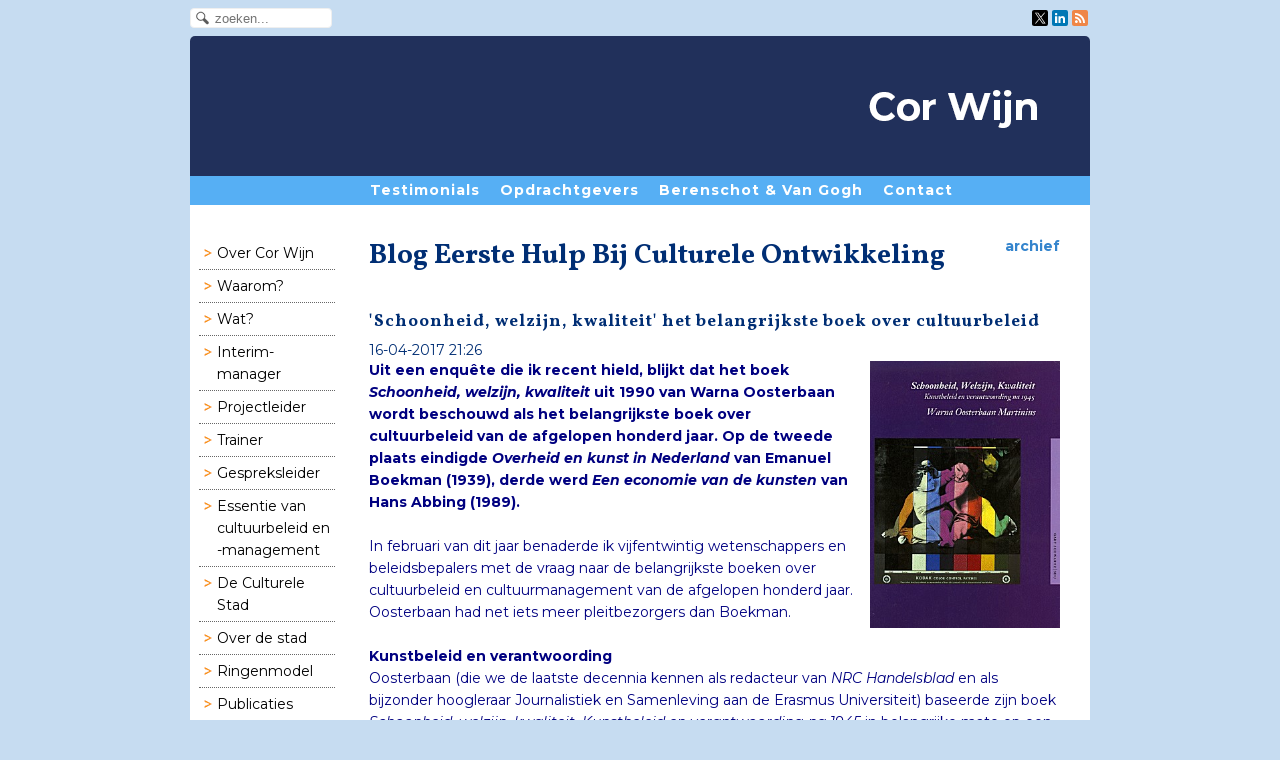

--- FILE ---
content_type: text/html; charset=utf-8
request_url: https://corwijn.nl/bloggum/?tag=pots
body_size: 9899
content:
<!DOCTYPE html>
<html lang="nl">
<head>
<meta http-equiv="X-UA-Compatible" content="IE=edge" /><meta charset="utf-8">
<link rel="canonical" href="https://www.corwijn.nl/bloggum/">
<meta name="keywords" content="gemeentelijk cultuurbeleid, cultuurbeleid, lokaal cultuurbeleid, kunstbeleid, cor wijn, interimmanager, interimmanager cultuur,">
<meta name="generator" content="Maakum websites - version 10.0.3">
<!--[if IEMobile]><meta http-equiv="cleartype" content="on"><![endif]-->
<!-- Responsive and mobile friendly stuff -->
<meta name="HandheldFriendly" content="True">
<meta name="MobileOptimized" content="320">
<meta name="viewport" content="width=device-width,initial-scale=1.0,minimum-scale=1.0,maximum-scale=1.0,user-scalable=no,viewport-fit=cover">

<title>Beleid & Management Cultuursector - Blog Eerste Hulp Bij Culturele Ontwikkeling</title>
<link rel="alternate" type="application/rss+xml" title="RSS 2.0" href="https://corwijn.nl/rss.xml?feed=all">
<!-- link rel='stylesheet' type='text/css' media='all' href='/common/style/classic/theme.css' -->
<link rel='stylesheet' type='text/css' media='all' href='/common/style/classic/maakum.php'>
<style type="text/css">
.tools {
	position: relative;
	display:table;
	width: 100%;
	margin-top: 10px;
	margin-bottom: 14px;
	border-top: 1px solid #e6e6e6;
	border-right: 1px solid #d9d9d9;
	border-bottom: 1px solid #d9d9d9;
	border-left: 1px solid #e6e6e6;
	-moz-border-radius: 6px;
	-webkit-border-radius: 6px;
	border-radius: 6px;
    box-sizing: border-box;
}
.addthis_16x16_style { margin: 0; }
.tools_padding {
	 padding: 1em;
	 overflow:hidden;
}				
.tb_sendafriend, .tb_feedback {
	position:relative;
	float:left;
	margin-top: 1px;
}
.tb_sendafriend {
    margin-right: 10px;
}
.tb_links {
	position:relative;
	display: table;
	float:left;
	margin-left: 10px;
	text-align:center;
}

.tb_link_image {
	float: left;
	margin: 0px 5px 5px 5px;
	
}

.tb_feedback {
	float: right;
}

.tb_react {
	font-weight: normal;
	color: #000000;
	font-style:italic;
}
.sb_padding {
	width: 50%;
}
.reply_img {
	position: relative;
	float:left;
}
.author {
	position: relative;
	float:left;
	color: #3484cd;
	margin-left: 5px
}
.blog_date {
	color: #002e74;
}
.post_date {
	float:right;
	color: #002e74;
	font-size: 90%;
}
.post_line {
	margin-bottom: 6px;
	border-bottom: 1px solid #d9d9d9;
	font-size: 1px; /* voor IE */
	height: 4px;
 }
.post_div {
	clear:both;
}
.post_msg {
	clear: both;
	margin: 0px 0px 5px 15px;
}



/* style elements sidebar */

#sideBar{
	position: absolute;
	right: 0;
	top: 0;
	width: 137px;
	text-align:right;
	z-index: 10;
}

#sideBarTab{
	height:23px; 
	width:137px;
}

#sideBarTab img{
	border:0px solid #FFFFFF;
	
}

#sideBarContents{
	overflow:hidden; /* !important; */
	width:137px;
	text-align: left;
	background-color: #3484cd;
	-moz-border-radius: 6px;
	-webkit-border-radius: 6px;
	border-radius: 6px;
	margin-top: 2em;
	
}
#sideBarContents a{
	color:#ffffff;
}
#sideBarContentsInner{
	width:137px;
	padding: 4px;
}
#sideBarContentsInner a:hover{
	text-decoration:none;
	color: #eee;
}

a {
	outline: none;
}

a:active{
	outline: none;
}


#sideBar h2{
	color:#FFFFFF;
	font-size:110%;
	/*font-family:arial;*/
	margin:10px 10px 10px 10px;
	font-weight:bold; /* !important; */
}

#sideBar h2 span{
	font-size:125%;
	font-weight:normal; /* !important; */
}

#sideBar .ul{
	margin:0px 0px 0px 0px;
	padding:0px 0px 0px 0px;
}

#sideBar .li{
	margin:0px 10px 3px 10px;
	padding:2px;
	list-style-type:none;
	display:block;
	text-align:right;
	/*background-color: #ffffff;*/
	/*width: 117px;*/
	color: #ffffff;
}

#sideBar .li a{
	width:100%;
}

#sideBar .li a:link,
#sideBar .li a:visited{
	color: #ffffff;
	/*font-family:verdana;*/
	font-size:100%;
	text-decoration:none;
	display:block;
	margin:0px 0px 0px 0px;
	padding:0px;
	width:100%;
}

#sideBar .li a:hover{
	color: #eee;
	text-decoration:none;
}

/* popups */

#bp_header_reageren {
	width:300px
}

#popupReageren {
	/*width: 300px;*/
}
#popupcontainerReageren div.popuptitle {
	/*width: 300px;*/
}
#popupcontainerReageren div.form {
	/*width: 300px;*/
	padding: 0px;
	border: none;
}
#popupcontainerReageren div.formError {
	margin-left: 0px;
}
#popupcontainerReageren div.submit {
	padding-left: 0px;
	height: auto;
}

#popupSturen {
	/*width: 300px;*/
}
#popupContainerSturen div.popuptitle {
	/*width: 300px;*/
}
#popupcontainerSturen div.form {
	/*width: 300px;*/
	padding: 0px;
	border: none;
}
#popupcontainerSturen div.formError {
	margin-left: 0px;
}
#popupcontainerSturen div.submit {
	padding-left: 0px;
	height: auto;
}
div.inputLabel {
    max-width: 30%;
}

div.inputValue input, div.inputValue select, div.inputValue textarea {
	width: 100%
}
/* TagCloud */

.tags {
    height: auto;
    width: 100%;	
}

.plugin-tags a, .prev-next a.tags-block, .tags a.tags-block {
	background-color: #f0f0f0;
    border-radius: 4px;
    display: inline-block;
    float: left;
    margin: 5px 5px 5px 0;
    padding: 5px 10px;
    text-shadow: 1px 1px #fff;
}

.plugin-tags a:hover, .prev-next a.tags-block:hover, .tags a.tags-block:hover {
    background-color: #3484cd;
    color: #fff;
    text-shadow: 1px 1px #333;
}

.tags a, .tags a:link, .tags a:visited {
    outline: 0 none;
    text-decoration: none;
}

#submenu_container .tags {
		padding-right: 10px;
	}

/* BugFix Reageren op Blog - Wanneer een bezoeker op "reageren" klikt komt er een popup met invoervelden voor het plaatsen van commentaar. 
Achtergrond van de site wordt dan wit, wanneer je scrollt zag je dat de witte achtergrond 'niet meeging'. Dit is nu gefixt. */

#overlay {
    top: 0 !important;
    left: 0 !important;
    right: 0 !important;
    bottom:0 !important;
	
	height:100%;
	width:100%;
	position:fixed !important;
	
	z-index: 50 !important;
}

</style><script src='/maakum_central/10.0/common/scripts/jquery/jquery-3.5.1.min.js'></script><script src='/maakum_central/10.0/common/scripts/jquery.scrollbar.min.js'></script><script src='/maakum_central/10.0/common/scripts/jquery-migrate-3.3.1.min.js'></script><script src='/maakum_central/10.0/common/scripts/lazyload/jquery.lazyload.min.js'></script><script src='/maakum_central/10.0/common/scripts/validation/n/jquery.validate.js'></script><script src='/maakum_central/10.0/common/scripts/form_validation_jquery.js'></script><script src='/maakum_central/10.0/common/scripts/validation/jquery.validate_nl.js'></script><script>
var g_more='meer';
jQuery(document).ready(function(){jQuery('.scrollbar-inner').scrollbar();});</script><script src='/maakum_central/10.0/common/scripts/jqueryui/jquery-ui-1.12.1.min.js'></script><script src='/maakum_central/10.0/common/scripts/jqueryui/ui/i18n/jquery.ui.datepicker-nl.js'></script><script src='/maakum_central/10.0/common/scripts/jqueryui/jquery.ui.touch-punch.min.js'></script>
<link rel="preconnect" href="https://fonts.googleapis.com">
<link rel="preconnect" href="https://fonts.gstatic.com" crossorigin>
<link rel="stylesheet" href="https://fonts.googleapis.com/css2?family=Montserrat:ital,wght@0,400;0,700;1,400;1,700&family=Vollkorn:ital,wght@0,400;0,700;1,400;1,700&display=swap">
<link rel='stylesheet' type='text/css' media='all' href='/common/style/corwijn.php?t=1767814657'>
<script type='text/javascript' src='/maakum_central/10.0/common/scripts/common.js'></script>
<script>

function openWindowMM(url,name,width,height) { 
	popupWin = window.open("../common/scripts/playMM.php?name=" + name + "&url=" + url,name, 'resizable,width=' + width +',height='+ height +',left=0,top=0')
	popupWin.document.close();
}

jQuery(document).ready(function(event) {
	//Event.observe('sideBarTab', 'click', slideSideBar);
	jQuery('#sideBarTab').on('click', function(event){
		event.stopPropagation();
		
		var content = jQuery('#sideBarContents');
		content.toggle(500);
		return false;
	});
});


//Event.observe(window, 'load', init);

var maakumPopupReageren = new MaakumPopup();
var maakumPopupSturen = new MaakumPopup();

function submitform2(form) {
	
	jQuery.post(
			'post.php',
			jQuery('form[name=form12]').serialize(), 
			function(data){
				jQuery('#err_formReageren').html(data);
				if(data == 'code')
				{
					jQuery('#err_formReageren').html("Je hebt een foutieve code ingevoerd, probeer het opnieuw!");
				}
				if(data == 'tags')
				{
					jQuery('#err_formReageren').html("HTML is niet toegestaan!");
				}
				if(data == 'spam')
				{
					jQuery('#err_formReageren').html("Een van de ingevulde velden is geweigerd door het spamfilter.<br\/>Het bevat woorden, woordcombinaties of te veel URLs\r\n\t\t\t\t\t\t\t\tdie worden herkend als spam (ongewenste berichten)");
				}
				if(data == 'ok')
				{
					//window.location.reload();
					jQuery('#imgcode2').attr("src", jQuery('#imgcode2').attr("src")+new Date().getTime());
					maakumPopupReageren.hide();
				}
		});
	
}

function doPopUpReageren(evt, id, header) { 
	
	maakumPopupReageren.show(false, 'popupcontainerReageren');
	
	var formReageren = document.forms['form12'];
	formReageren.bp_header.value = header;
	formReageren.bp_id.value = id;
	jQuery('#bp_header_reageren').html(header);
}

function submitform3(form) {
	
	jQuery.post(
			'sendafriend.php',
			jQuery('form[name=form13]').serialize(), 
			function(data){
				jQuery('#err_formSturen').html(data);
				if(data == 'code')
				{
					jQuery('#err_formSturen').html("Je hebt een foutieve code ingevoerd, probeer het opnieuw!");
				}
				if(data == 'tags')
				{
					jQuery('#err_formSturen').html("HTML is niet toegestaan!");
				}
				if(data == 'spam')
				{
					jQuery('#err_formSturen').html("Een van de ingevulde velden is geweigerd door het spamfilter.<br\/>Het bevat woorden, woordcombinaties of te veel URLs\r\n\t\t\t\t\t\t\t\tdie worden herkend als spam (ongewenste berichten)");
				}
				if(data == 'ok')
				{
					//window.location.reload();
					jQuery('#imgcode3').attr("src", jQuery('#imgcode3').attr("src")+new Date().getTime());
					maakumPopupSturen.hide();
				}
		});
}

function doPopUpSturen(evt, id, url, title) {
	//maakumPopupSturen = new MaakumPopup();
	//maakumPopupSturen.showOverlay = false;
	maakumPopupSturen.show(false, 'popupcontainerSturen');// evt was false
	var formSturen = document.forms['form13'];
	formSturen.url.value = url;
	formSturen.title.value = title;
}


function show_posts(i)
{
	jQuery('#posts_div_' + i).fadeToggle(500);
}


// function addbookmark(title,url) 
// {
// 	if (window.sidebar) {
// 		// firefox
// 		window.sidebar.addPanel(title, url, "");
// 	}
// 	else if(window.opera && window.print) { 
// 		// opera
// 		var elem = document.createElement('a');
// 		elem.setAttribute('href',url);
// 		elem.setAttribute('title',title);
// 		elem.setAttribute('rel','sidebar');
// 		elem.click();
// 	} 
// 	else if(document.all) {
// 		// ie
// 		window.external.AddFavorite(url, title);
// 	}
// }

// functie t.b.v. archief sidebar
function toggleList(e){

 	element = document.getElementById('arch'+e);
	arrow_str = 'arrow-' + e
	arrow = document.getElementById(arrow_str);
	if (element.style.display == 'none') {
		arrow.src = 'https://je-eigen-site.nl/images/bloggum/archive-arrow-active.gif';
	}  else {
		arrow.src = 'https://je-eigen-site.nl/images/bloggum/archive-arrow.gif';
	}
	
	jQuery('#arch'+e).slideToggle( 500 );
}

window.onload = function() {
	
}
</script><script src="/maakum_central/10.0/common/scripts/main.js"></script>
<link rel='shortcut icon' href='/favicon.ico' type='image/x-icon'>
</head>

<body id="page_18" > 
<div id="wrapper">
<div id='media_container'><div id='mc_padding'>
			<div id='mc_search'>
				<form name='search' method='get' action='../home/search_results.php'>	
					<input name='keywords' type='search' class='search' placeholder='zoeken...'>
				</form>
			</div><div id='mc_social' class='small'><div class='addthis_toolbox  addthis_default_style'><a class='' target='_blank' href='https://twitter.com/Cor_Wijn'><span class='socialsvg small' style='background-color:rgb(0, 0, 0);'><svg class="x" viewBox="0 0 32 32"></svg></span></a><a class='' target='_blank' href='http://www.linkedin.com/in/corwijn'><span class='socialsvg small' style='background-color:rgb(0, 119, 181);'><svg class="linkedin" viewBox="0 0 32 32"></svg></span></a><a class='' target='_blank' href='/home/watis_rss.php'><span class='socialsvg small' style='background-color:rgb(239, 134, 71);'><svg class="rss" viewBox="0 0 32 32"></svg></span></a></div></div></div></div>	<div id="body_container">
		<div id="header_container">
						<div id="top_container"  >
				<!--<div id="topTheme">	-->	
					<div id="title_container">&nbsp;</div>
					<div id="wowslider-container1">
	<div class="ws_images"><img src="https://corwijn.nl/common/themes/theme_1.png?v=1" alt=""/></div>
</div>
	
				<!--</div>-->
			</div>
						<div id="menu_container">
				<div id="topNav" class="nav-holder" role="navigation" aria-label="top menu">

<ul id="menu">
<li ><a href='/home/12'>Testimonials</a></li><li ><a href='/home/6'>Opdrachtgevers</a></li><li ><a href='/home/11'>Berenschot & Van Gogh</a></li><li ><a href='/home/7'>Contact</a></li>	</ul><script>
	document.getElementById('menu').style.visibility='hidden';
	document.getElementById('menu').style.overflow='hidden';
	</script>
	
</div>	<!-- topNav-->			</div> <!-- menu_container -->
		</div>
		<div id="content_container" >
<div id="submenu_container" style="text-align: right;" class="nav-holder" role="navigation" aria-label="side menu">

<ul id='sidebarmenu'><li><a  href='/' title='Over Cor Wijn'>Over Cor Wijn</a>
</li>
<li><a  href='/home/3' title='Waarom?'>Waarom?</a>
</li>
<li><a  href='/home/8' title='Wat?'>Wat?</a>
</li>
<li><a  href='/home/10' title='Interim- manager'>Interim- manager</a>
</li>
<li><a  href='/home/4' title='Projectleider'>Projectleider</a>
</li>
<li><a  href='/home/24' title='Trainer'>Trainer</a>
</li>
<li><a  href='/home/5' title='Gespreksleider'>Gespreksleider</a>
</li>
<li><a  href='/home/1' title='Essentie van cultuurbeleid en -management'>Essentie van cultuurbeleid en -management</a>
</li>
<li><a  href='/home/9' title='De Culturele Stad'>De Culturele Stad</a>
</li>
<li><a  href='/home/23' title='Over de stad'>Over de stad</a>
</li>
<li><a  href='/home/22' title='Ringenmodel'>Ringenmodel</a>
</li>
<li><a  href='/nieuws/' title='Publicaties'>Publicaties</a>
</li>
<li><a  href='/mediatheek/' title='Mediatheek'>Mediatheek</a>
</li>
<li><a class='selected' href='/bloggum/' title='Blog Eerste Hulp Bij Culturele Ontwikkeling'>Blog Eerste Hulp Bij Culturele Ontwikkeling</a>
</li>
</ul><div id='search_container'><span><strong>zoeken</strong></span>
				<form name='search' method='get' action='../home/search_results.php'>
					<input name='keywords' type='search'>
				</form><br><div class='rss'><a href='../home/watis_rss.php'><img src='https://je-eigen-site.nl/images/buttons/rss16.gif' alt='RSS'></a></div></div></div>
<div id="content">
<div id='page_name'>
	<H1>Blog Eerste Hulp Bij Culturele Ontwikkeling</H1>
	

<div id="sideBar">
	<a href="#" id="sideBarTab">archief</a>
	<div id="sideBarContents" style="display:none;">
		<div id="sideBarContentsInner">
        					<p style="margin-left:6px;"><a href="javascript:toggleList('2023')">2023&nbsp;<img src="https://je-eigen-site.nl/images/bloggum/archive-arrow.gif" id="arrow-2023" alt="arrow" /></a></p>
					<div class="ul" id="arch2023" style="display:none">
                        <div>
                        		
                                <div class="li"><a href="./archive_202301">januari</a></div>
                                                     </div>
                    </div>
							<p style="margin-left:6px;"><a href="javascript:toggleList('2021')">2021&nbsp;<img src="https://je-eigen-site.nl/images/bloggum/archive-arrow.gif" id="arrow-2021" alt="arrow" /></a></p>
					<div class="ul" id="arch2021" style="display:none">
                        <div>
                        		
                                <div class="li"><a href="./archive_202107">juli</a></div>
                                                     </div>
                    </div>
							<p style="margin-left:6px;"><a href="javascript:toggleList('2019')">2019&nbsp;<img src="https://je-eigen-site.nl/images/bloggum/archive-arrow.gif" id="arrow-2019" alt="arrow" /></a></p>
					<div class="ul" id="arch2019" style="display:none">
                        <div>
                        		
                                <div class="li"><a href="./archive_201904">april</a></div>
                                                     </div>
                    </div>
							<p style="margin-left:6px;"><a href="javascript:toggleList('2018')">2018&nbsp;<img src="https://je-eigen-site.nl/images/bloggum/archive-arrow.gif" id="arrow-2018" alt="arrow" /></a></p>
					<div class="ul" id="arch2018" style="display:none">
                        <div>
                        		
                                <div class="li"><a href="./archive_201812">december</a></div>
                             		
                                <div class="li"><a href="./archive_201810">oktober</a></div>
                             		
                                <div class="li"><a href="./archive_201808">augustus</a></div>
                             		
                                <div class="li"><a href="./archive_201804">april</a></div>
                                                     </div>
                    </div>
							<p style="margin-left:6px;"><a href="javascript:toggleList('2017')">2017&nbsp;<img src="https://je-eigen-site.nl/images/bloggum/archive-arrow.gif" id="arrow-2017" alt="arrow" /></a></p>
					<div class="ul" id="arch2017" style="display:none">
                        <div>
                        		
                                <div class="li"><a href="./archive_201709">september</a></div>
                             		
                                <div class="li"><a href="./archive_201708">augustus</a></div>
                             		
                                <div class="li"><a href="./archive_201706">juni</a></div>
                             		
                                <div class="li"><a href="./archive_201705">mei</a></div>
                             		
                                <div class="li"><a href="./archive_201704">april</a></div>
                             		
                                <div class="li"><a href="./archive_201703">maart</a></div>
                             		
                                <div class="li"><a href="./archive_201702">februari</a></div>
                                                     </div>
                    </div>
							<p style="margin-left:6px;"><a href="javascript:toggleList('2016')">2016&nbsp;<img src="https://je-eigen-site.nl/images/bloggum/archive-arrow.gif" id="arrow-2016" alt="arrow" /></a></p>
					<div class="ul" id="arch2016" style="display:none">
                        <div>
                        		
                                <div class="li"><a href="./archive_201612">december</a></div>
                             		
                                <div class="li"><a href="./archive_201609">september</a></div>
                             		
                                <div class="li"><a href="./archive_201608">augustus</a></div>
                             		
                                <div class="li"><a href="./archive_201605">mei</a></div>
                             		
                                <div class="li"><a href="./archive_201603">maart</a></div>
                             		
                                <div class="li"><a href="./archive_201602">februari</a></div>
                                                     </div>
                    </div>
							<p style="margin-left:6px;"><a href="javascript:toggleList('2015')">2015&nbsp;<img src="https://je-eigen-site.nl/images/bloggum/archive-arrow.gif" id="arrow-2015" alt="arrow" /></a></p>
					<div class="ul" id="arch2015" style="display:none">
                        <div>
                        		
                                <div class="li"><a href="./archive_201512">december</a></div>
                             		
                                <div class="li"><a href="./archive_201511">november</a></div>
                             		
                                <div class="li"><a href="./archive_201509">september</a></div>
                             		
                                <div class="li"><a href="./archive_201507">juli</a></div>
                             		
                                <div class="li"><a href="./archive_201506">juni</a></div>
                             		
                                <div class="li"><a href="./archive_201505">mei</a></div>
                             		
                                <div class="li"><a href="./archive_201501">januari</a></div>
                                                     </div>
                    </div>
							<p style="margin-left:6px;"><a href="javascript:toggleList('2013')">2013&nbsp;<img src="https://je-eigen-site.nl/images/bloggum/archive-arrow.gif" id="arrow-2013" alt="arrow" /></a></p>
					<div class="ul" id="arch2013" style="display:none">
                        <div>
                        		
                                <div class="li"><a href="./archive_201304">april</a></div>
                                                     </div>
                    </div>
				</div>
	</div>
</div>	
</div>

		<div class="textblok_container">
		  	<div class="header">
		  		<a name='[26]'></a><h2>&#039;Schoonheid, welzijn, kwaliteit&#039; het belangrijkste boek over cultuurbeleid</h2>            </div>    	

			<div class='textblok_text'><div class='blog_date'>16-04-2017 21:26</div><p><span style="color: #2446a2;"><strong><img class="page_img" style="float: right;" src="https://corwijn.nl/home/files/Boek Oosterbaan.jpg" alt="Boek Oosterbaan" width="190" height="267" /><span style="color: #000080;">Uit een enqu&ecirc;te die ik recent hield, blijkt dat het boek <em>Schoonheid, welzijn, kwaliteit</em> uit 1990 van Warna Oosterbaan wordt beschouwd als het belangrijkste boek over cultuurbeleid van de afgelopen honderd jaar. Op de tweede plaats eindigde <em>Overheid en kunst in Nederland</em> van Emanuel Boekman (1939), derde werd <em>Een economie van de kunsten</em> van Hans Abbing (1989).</span></strong></span></p>
<p><span style="color: #000080;">&nbsp;</span></p>
<p><span style="color: #000080;">In februari van dit jaar benaderde ik vijfentwintig wetenschappers en beleidsbepalers met de vraag naar de belangrijkste boeken over cultuurbeleid en cultuurmanagement van de afgelopen honderd jaar. Oosterbaan had net iets meer pleitbezorgers dan Boekman.</span></p>
<p><span style="color: #000080;"><strong>&nbsp;</strong></span></p>
<p><span style="color: #000080;"><strong>Kunstbeleid en verantwoording</strong></span></p>
<p><span style="color: #000080;">Oosterbaan (die we de laatste decennia kennen als redacteur van <em>NRC Handelsblad</em> en als bijzonder hoogleraar Journalistiek en Samenleving aan de Erasmus Universiteit) baseerde zijn boek<em> Schoonheid, welzijn, kwaliteit. Kunstbeleid en verantwoording na 1945 </em>in belangrijke mate op een onderzoek dat hij in het midden van de jaren tachtig deed in opdracht van het ministerie. De <a style="color: #000080;" href="http://www.dbnl.org/tekst/oost054scho01_01/colofon.php">studie</a> gaat over het kunstbeleid van de rijksoverheid na de Tweede Wereldoorlog. Centraal staan de twee soorten problemen waarmee de overheid te kampen heeft en vooral hoe zij daarmee omgaat. De eerste hoofdstukken gaan over de legitimering van de rijksoverheidsuitgaven voor de kunst, de latere hoofdstukken over de toewijzingscriteria voor kunstsubsidies.</span></p>
<p><span style="color: #000080;">&nbsp;</span></p>
<p><span style="color: #000080;">Boekman, niet voor niets de naamgever van het kenniscentrum voor kunst, cultuur en beleid, eindigde kort achter Oosterbaan. Boekman was opgeleid als typograaf en was van in de jaren dertig tweemaal wethouder in Amsterdam voor de SDAP. In 1939 promoveerde hij op het proefschrift <a style="color: #000080;" href="http://dbnl.nl/tekst/boek020over01_01/boek020over01_01.pdf">Overheid en kunst in Nederland</a>. Zijn studie bestaat uit een overzicht van de verhouding tussen overheid en kunst in de 19e en 20e eeuw en een visie op het toekomstig cultuurbeleid van rijk en gemeenten, waarbij twee zaken voor hem belangrijk waren: het verheffen van het volk via de kunsten en het geven van opdrachten voor kunst bij bouwwerken.</span></p>
<p><span style="color: #000080;">&nbsp;</span></p>
<p><span style="color: #000080;">Misschien verassend is de derde plek voor <em>Een economie van de kunsten</em> (1989) van Hans Abbing. Dit boek eindigt voor Roel Pots (met het historische overzicht <em>Cultuur, koningen en democraten </em>uit 2000) en de verzamelde opstellen van Jan Kassies: <em>Op zoek naar cultuur</em> (1980). Abbing besteedt aandacht aan de problematische verhouding tussen de kunsten en de economie. Daarbij komen de opleiding van de kunstenaar, de aantrekkingskracht van het beroep, zijn positie op de arbeidsmarkt en de oorzaken van de beperkte werkgelegenheid uitgebreid aan bod.</span></p>
<p><span style="color: #000080;"><strong>&nbsp;</strong></span></p>
<p><span style="color: #000080;"><strong>Cultuurmanagement</strong></span></p>
<p><span style="color: #000080;">Op de vraag naar de belangrijkste Nederlandse publicaties van de afgelopen honderd jaar kwamen niet alleen antwoorden die op het cultuurbeleid betrekking hadden. Er werden ook boeken genoemd op het gebied van het cultuurmanagement. Die top 5 luidt als volgt:</span></p>
<ol>
<li><span style="color: #000080;">Annick Schramme (red) - <em>Cultuurmanagement. De regels van de kunst</em>, 2011</span></li>
<li><span style="color: #000080;">Giep Hagoort - <em>Art Management Entrepreneurial style</em>, 2004</span></li>
<li><span style="color: #000080;">Annick Schramme (red.) - <em>Geld &amp; Cultuur: Cultureel ondernemerschap in financieel moeilijke tijden</em>, 2013.</span></li>
<li><span style="color: #000080;">Annet van der Zee (red)- <em>Management voor de Culturele sector</em>, 2011</span></li>
<li><span style="color: #000080;">Ruurd Mulder - <em>De kunst van cultuurmarketing</em>, 2008.</span></li>
</ol>
<p><span style="color: #000080;">Een volgende keer meer aandacht voor het vakgebied van het cultuurmanagement, dat duidelijk pas in de afgelopen decennia tot wasdom is gekomen.</span></p>
<p><span style="color: #000080;">&nbsp;</span></p></div><div class='page_doc'></div><div class='tags'>Tags: <a href="./?tag=abbing">abbing</a>, <a href="./?tag=belangrijkste-boeken">belangrijkste-boeken</a>, <a href="./?tag=boeken">boeken</a>, <a href="./?tag=boekman">boekman</a>, <a href="./?tag=cultuurbeleid">cultuurbeleid</a>, <a href="./?tag=cultuurmanagement">cultuurmanagement</a>, <a href="./?tag=hagoort">hagoort</a>, <a href="./?tag=kassies">kassies</a>, <a href="./?tag=oosterbaan">oosterbaan</a>, <a href="./?tag=pots">pots</a>, <a href="./?tag=publicaties">publicaties</a>, <a href="./?tag=schramme">schramme</a></div> 
   	<!--<tr>
   	<td colspan="2">-->
		        <div class='tools'>
        	<div class="tools_padding">
				                    <div class="tb_feedback">
                       <img src="https://je-eigen-site.nl/images/bloggum/comment.gif" alt="reacties">&nbsp;
                       <span class='tb_react'>
                        0 reacties                        </span>
                        |&nbsp;<a id='react_26' onclick='doPopUpReageren(event, 26, "&#039;Schoonheid, welzijn, kwaliteit&#039; het belangrijkste boek over cultuurbeleid");'>reageren</a>
                    </div> 
                        
                            <div class="tb_sendafriend">
                    <a onclick='doPopUpSturen(event, 26, "https://www.corwijn.nl/bloggum/-schoonheid-welzijn-kwaliteit-het-belangrijkste-boek-over-cultuurbeleid", "&#039;Schoonheid, welzijn, kwaliteit&#039; het belangrijkste boek over cultuurbeleid");'><img src="https://je-eigen-site.nl/images/bloggum/stuur.png" alt="stuur door"/>&nbsp;stuur door</a>
                </div>
                
                <!-- AddToAny Button BEGIN -->
<div style='float:left;margin-right:0px;margin-left: -2px;' class="a2a_kit  a2a_default_style" data-a2a-url="https://goo.gl/6ChlHG" data-a2a-title="&#039;Schoonheid, welzijn, kwaliteit&#039; het belangrijkste boek over cultuurbeleid">
    <a class="a2a_button_x"><span class='socialsvg small' style='margin:0;background-color:rgb(0, 0, 0);'><svg class='x'></svg></span></a>
</div>
<div style='display:inline;'class="a2a_kit  a2a_default_style" data-a2a-url="https://www.corwijn.nl/bloggum/-schoonheid-welzijn-kwaliteit-het-belangrijkste-boek-over-cultuurbeleid" data-a2a-title="&#039;Schoonheid, welzijn, kwaliteit&#039; het belangrijkste boek over cultuurbeleid">
<a class='a2a_button_linkedin'><span class='socialsvg small' style='margin:0;background-color:rgb(0, 119, 181);'><svg class='linkedin'></svg></span></a></div>			
				 			</div>
        </div>
<!--    </td>
</tr>--></div><div class="textblok_container"><div class="blog_next_container" style="padding:1em 0 2em;"><div style="width: 100%;"></div></div></div>
</div>
</div>
<div id='popupcontainerReageren' class="MaakumPopup" style="display:none">
	<div class='popuptitle'>Reageren</div>
	<div class='popupcontent' id='popupReageren'>
		<form name="form12" method="post">	
		<input name="bp_id" type="hidden" value="">
		<input name="bp_header" type="hidden" value="">
		<div id='bp_header_reageren'></div>
		<div class="form">
			<div class="inputContainer">
				<div class="inputLabel">Reactie:<div style='position: relative; display: inline; float: right; color: #ff0000;'>*</div></div><div class='inputValue'><textarea name='field_1'   class='form-control' style='overflow:auto; width: 100%' ></textarea>
<div class='inputError field_1_errdiv' id='field_1_errdiv'></div></div>
</div>
<div class="inputContainer">
				<div class="inputLabel">Jouw naam:<div style='position: relative; display: inline; float: right; color: #ff0000;'>*</div></div><div class='inputValue'><input type='text' name='field_2' value=""  class='form-control' maxlength='50' style='width: 100%' >
<div class='inputError field_2_errdiv' id='field_2_errdiv'></div></div>
</div>
<div class="inputContainer">
				<div class="inputLabel">Jouw e-mail:</div><div class='inputValue'><input type='text' name='field_3' value=""  class='form-control'>
<div class='inputError field_3_errdiv' id='field_3_errdiv'></div></div>
</div>
 			<div class="inputContainer">
				<div class="inputLabel">Typ code:</div><div class="inputCode inputValue">
                    <input type='text' name='code2' value=""  class='form-control' size='4' maxlength='4' style='width: 71px' autocomplete='off' id='code2' >
                    <div class="inputError code2_errdiv"></div>
                </div>
                <div class="inputImageCode">
                    <img class='code' id="imgcode2" src='/common/image_code.php?id=2&x=1770144505' style='vertical-align:top;width:auto;' alt='code' title="Type in het veld hieronder deze code over">
                    <img style='cursor:pointer;width:auto;' id='refresh_captcha2' src='https://je-eigen-site.nl/images/buttons/refresh.png' alt="Code refresh" title="Haal nieuwe code op"/>
                </div>
			</div>
			<div class="spacer"></div>
                        <div class="inputContainer" style="line-height: 16px; font-style:italic;">
            	Je bericht wordt geplaatst zodra het is goedgekeurd door de webmaster.            </div>
            			<div class="submit">
				<input name="submit" type="submit" id='submitReageren' value="Verzend" class="knop" /> 
				<input class="knop" type="button" onclick="maakumPopupReageren.hide()" value="Annuleren">
				<div id="err_formReageren" class='formError'></div>
			</div>
		</div>
		</form>
<script>
<!--

			$(function() {
		    	$( '.date-picker2' ).datepicker({
		    		changeMonth: true,
		    		changeYear: true,
					dateFormat: 'dd-mm-yy',
                    yearRange: 'c-100:c+10',
		    		onSelect: function(dateText, datePicker) {
		    			validator2.element('#' + datePicker.id);
		    		},
					beforeShow: function() {
				        setTimeout(function(){
				            $('.ui-datepicker').css('z-index', 5);
				        }, 0);
		    		},
		    	});
			});
		
var validator2 =  jQuery('form[name=form12]').validate({
	submitHandler: function (form) {
			submitform2.call(form);		},
	rules: {
		"field_1": {
			required: true,
			validatenohtml: true,
		},
		"field_2": {
			required: true,
			validatenohtml: true,
		},
		"field_3": {
			email: true,
			validatenohtml: true,
		},
		'code2': {
 					required:true,
 					captcha4:true,
 					remote:{
 						url:'/formulier/processor_ajax.php',
 						type: 'post',
 						data: {
 							level:'captcha',
 							code_login:function() {
					            return jQuery( 'form[name=form12] input[name=code2]' ).val();
					        },
				para_id: 2
		        },
						},
					},
	},
	messages: {
		field_1:{
			required: 'reactie is verplicht ',
			validatenohtml: 'HTML is niet toegestaan!',
		},
		field_2:{
			required: 'jouw naam is verplicht ',
			validatenohtml: 'HTML is niet toegestaan!',
		},
		field_3:{
			email: 'jouw e-mail is ongeldig',
			validatenohtml: 'HTML is niet toegestaan!',
		},
		code2 :{
			captcha4:'vul de code in',remote:'vul de code in',required:'vul de code in'
		},
	},
	});
(function ($) {
                $('#refresh_captcha2').on('click', function(event){

					jQuery.post('/common/processor_ajax.php', {'level':'refresh_captcha','id':2}, function(result){
                        $('#imgcode2').attr('src', $('#imgcode2').attr('src') + Date.now());
					}); 
                });
			}(jQuery));
			//-->
</script>
		</div>
</div>
<div id='popupcontainerSturen' class="MaakumPopup" style="display:none">
	<div class='popuptitle'>Stuur dit artikel naar</div>
	<div class='popupcontent' id='popupSturen'>
	
	<form name="form13" method="post" onsubmit="return false;">	
	<input type='hidden' name='url' value="" >
	<input type='hidden' name='title' value="" >
	<div id='bp_header_Sturen'></div>
	<div class="form">
		<div class="inputContainer">
				<div class="inputLabel">Naam ontvanger:<div style='position: relative; display: inline; float: right; color: #ff0000;'>*</div></div><div class='inputValue'><input type='text' name='field_1' value=""  class='form-control' maxlength='50' >
<div class='inputError field_1_errdiv' id='field_1_errdiv'></div></div>
</div>
<div class="inputContainer">
				<div class="inputLabel">E-mail ontvanger:<div style='position: relative; display: inline; float: right; color: #ff0000;'>*</div></div><div class='inputValue'><input type='text' name='field_2' value=""  class='form-control'>
<div class='inputError field_2_errdiv' id='field_2_errdiv'></div></div>
</div>
<div class="inputContainer">
				<div class="inputLabel">Jouw naam:<div style='position: relative; display: inline; float: right; color: #ff0000;'>*</div></div><div class='inputValue'><input type='text' name='field_3' value=""  class='form-control' maxlength='50' >
<div class='inputError field_3_errdiv' id='field_3_errdiv'></div></div>
</div>
<div class="inputContainer">
				<div class="inputLabel">Jouw e-mail:<div style='position: relative; display: inline; float: right; color: #ff0000;'>*</div></div><div class='inputValue'><input type='text' name='field_4' value=""  class='form-control'>
<div class='inputError field_4_errdiv' id='field_4_errdiv'></div></div>
</div>
<div class="inputContainer">
				<div class="inputLabel">Bericht:<div style='position: relative; display: inline; float: right; color: #ff0000;'>*</div></div><div class='inputValue'><textarea name='field_5'   class='form-control' style='overflow:auto;' ></textarea>
<div class='inputError field_5_errdiv' id='field_5_errdiv'></div></div>
</div>
 			<div class="inputContainer">
				<div class="inputLabel">Typ code:</div><div class="inputCode inputValue">
                    <input type='text' name='code3' value=""  class='form-control' size='4' maxlength='4' style='width: 71px' autocomplete='off' id='code3' >
                    <div class="inputError code3_errdiv"></div>
                </div>
                <div class="inputImageCode">
                    <img class='code' id="imgcode3" src='/common/image_code.php?id=3&x=1770144505' style='vertical-align:top;width:auto;' alt='code' title="Type in het veld hieronder deze code over">
                    <img style='cursor:pointer;width:auto;' id='refresh_captcha3' src='https://je-eigen-site.nl/images/buttons/refresh.png' alt="Code refresh" title="Haal nieuwe code op"/>
                </div>
			</div>
		<div class="spacer"></div>
		<div class="submit">
			<input name="submit" type="submit" id='submitSturen' value="Verzend" class="knop" /> 
			<input class="knop" type="button" onclick="maakumPopupSturen.hide()" value="Annuleren">
			<div id="err_formSturen" class='formError'></div>
		</div>
	</div>
	</form>
<script>
<!--

			$(function() {
		    	$( '.date-picker3' ).datepicker({
		    		changeMonth: true,
		    		changeYear: true,
					dateFormat: 'dd-mm-yy',
                    yearRange: 'c-100:c+10',
		    		onSelect: function(dateText, datePicker) {
		    			validator3.element('#' + datePicker.id);
		    		},
					beforeShow: function() {
				        setTimeout(function(){
				            $('.ui-datepicker').css('z-index', 5);
				        }, 0);
		    		},
		    	});
			});
		
var validator3 =  jQuery('form[name=form13]').validate({
	submitHandler: function (form) {
			submitform3.call(form);		},
	rules: {
		"field_1": {
			required: true,
			validatenohtml: true,
		},
		"field_2": {
			required: true,
			email: true,
			validatenohtml: true,
		},
		"field_3": {
			required: true,
			validatenohtml: true,
		},
		"field_4": {
			required: true,
			email: true,
			validatenohtml: true,
		},
		"field_5": {
			required: true,
			validatenohtml: true,
		},
		'code3': {
 					required:true,
 					captcha4:true,
 					remote:{
 						url:'/formulier/processor_ajax.php',
 						type: 'post',
 						data: {
 							level:'captcha',
 							code_login:function() {
					            return jQuery( 'form[name=form13] input[name=code3]' ).val();
					        },
				para_id: 3
		        },
						},
					},
	},
	messages: {
		field_1:{
			required: 'naam ontvanger is verplicht ',
			validatenohtml: 'HTML is niet toegestaan!',
		},
		field_2:{
			required: 'e-mail ontvanger is verplicht ',
			email: 'e-mail ontvanger is ongeldig',
			validatenohtml: 'HTML is niet toegestaan!',
		},
		field_3:{
			required: 'jouw naam is verplicht ',
			validatenohtml: 'HTML is niet toegestaan!',
		},
		field_4:{
			required: 'jouw e-mail is verplicht ',
			email: 'jouw e-mail is ongeldig',
			validatenohtml: 'HTML is niet toegestaan!',
		},
		field_5:{
			required: 'bericht is verplicht ',
			validatenohtml: 'HTML is niet toegestaan!',
		},
		code3 :{
			captcha4:'vul de code in',remote:'vul de code in',required:'vul de code in'
		},
	},
	});
(function ($) {
                $('#refresh_captcha3').on('click', function(event){

					jQuery.post('/common/processor_ajax.php', {'level':'refresh_captcha','id':3}, function(result){
                        $('#imgcode3').attr('src', $('#imgcode3').attr('src') + Date.now());
					}); 
                });
			}(jQuery));
			//-->
</script>
	</div>
</div>


	<div id="footer_container"><div id="lijn">&nbsp;</div>

        <div id="footer" class="group">
		 
        	<div class="col span_1_of_4 foot_col_1">
           				  			<a href='https://www.maakumzakelijk.nl' target='_blank' title="Website maken"><img src='https://je-eigen-site.nl/images/logo_maakum_transp_blue.png' alt="logo Maakum" title="Website maken" style="width: 50px">&nbsp;website maken</a>
							</div>  
            <div class="col span_1_of_4 foot_col_2">
	            <div class='footer_pipe'>|</div><span id="site_hits">2743517</span>&nbsp;bezoekers	
            </div>  
			<div class="col span_1_of_4 foot_col_3" style="text-align:center">
            	<div class='footer_pipe'>|</div>						<a href='/login/index.php' target='_blank' rel="nofollow">login</a>
		                    </div>
			<div class="col span_1_of_4 foot_col_4">
				<div class='footer_pipe'>|</div>laatste wijziging: 07-01-2026&nbsp;    
            </div>
     	</div>
     </div>
<div style="clear:both;"></div><!-- body_container -->
</div></div><!-- wrapper_container -->
<script>
	jQuery(function() {
        document.querySelectorAll('img[data-original]').forEach((elm) => {
            if(!elm.dataset.original.match(/(\.gif|\.jpg|\.jpeg|\.a?png|\.svg|\.webp|\.ico)(\?.*)?$/i)){
                elm.dataset.original = '/maakum_central/10.0/common/img-not-found.svg';
            }
        });
        
		jQuery(".img_zoom img[data-original]").on('load', function(event){
			if(this.loaded && !jQuery(this).hasClass('start')){
				jQuery(this).addClass('start');
			}
		});
		jQuery("img[data-original]").lazyload({threshold: 700, load:function(){ jQuery(window).trigger('resize.px.parallax')}});
		
	});
</script>
	
<script>
function doSlide(id){
	timeToSlide = 15; // in milliseconds
	subid = 'subsubSlide' + id;
	subimg = 'subsubimg' + id;
	obj = document.getElementById(subid);
	subimg = document.getElementById(subimg);

	if(obj.style.display == "none"){ 
		subimg.src = 'https://je-eigen-site.nl/images/buttons/arrow_up.png';
		obj.style.visibility = "hidden";
		obj.style.display = "block";
		height = obj.offsetHeight;
		obj.style.height="1px"; 
		obj.style.visibility = "visible";	
		obj.style.position = "relative";
		pxPerLoop = height/timeToSlide;
		slide(obj,1,height,pxPerLoop);
	} else {
		subimg.src = 'https://je-eigen-site.nl/images/buttons/arrow_down.png';
		height = obj.offsetHeight;
		pxPerLoop = height/timeToSlide;
		slideUp(obj,height,1,pxPerLoop);
		
	}
}
function slide(obj,offset,full,px){
	if(offset < full){
		obj.style.height = Math.round(offset)+"px";
		offset=offset+px;
		setTimeout((function(){slide(obj,offset,full,px);}),1);
	} else {
		obj.style.height = "auto";
	}
}
function slideUp(obj,offset,full,px){
	if(offset > full){
		obj.style.height = Math.round(offset)+"px";
		offset=offset-px;
		setTimeout((function(){slideUp(obj,offset,full,px);}),1);
	} else {
		obj.style.display = "none";
		obj.style.height = "auto"; 
	}
}
		
</script>
<script>
//jQuery('#mc_social svg').add('.socialsvg svg').each(function(){
jQuery('.socialsvg svg').each(function(){
	var elm = jQuery(this);//console.log(elm, 'boe', elm.attr('class'));
	fetch(new Request('/maakum_central/10.0/common/png/social/'+elm.attr('class')+'.svg'))
		.then(response => {
			if(response.ok){
	 			response.text().then(dd=>{//console.log(dd)
	 			elm.replaceWith(dd);//test
	 		});
		}
	});
});
</script>
						<!-- AddToAny Button BEGIN -->
						<script async src="https://static.addtoany.com/menu/page.js"></script>
						</body>
</html>


--- FILE ---
content_type: text/css; charset=UTF-8
request_url: https://corwijn.nl/common/style/classic/maakum.php
body_size: 12234
content:
/*
 *	generated by WOW Slider 2.5
 *	template Noble
 */
#topTheme {
	position: relative;
	float:left;
	margin-left: 0;
	margin-top: 0;
	width: 100%;
}

#wowslider-container1 { 
	zoom: 1; 
	position: relative; 
	/*max-width:950px;*/
	margin:0 auto;
	z-index:25;
	border:none;
	text-align:left; /* reset align=center */
}
/*
* html #wowslider-container1{ width:950px }
*/
#wowslider-container1 ul{
	position:relative;
	width: 10000%; 
	height:auto;
	left:0;
	list-style:none;
	margin:0;
	padding:0;
	border-spacing:0;
	overflow: visible;
	/*table-layout:fixed;*/
}
#wowslider-container1 .ws_images ul li{
	width:1%;
	line-height:0; /*opera*/
	float:left;
	font-size:0;
	padding:0 0 0 0 !important;
	margin:0 0 0 0 !important;
}

#wowslider-container1 .ws_images{
	position: relative;
	left:0;
	top:0;
	width:100%;
	height:100%;
	/*overflow:hidden;*/
}
#wowslider-container1 .ws_images a{
	width:100%;
	display:block;
	color:transparent;
}
#wowslider-container1 img{
	max-width: none !important;
}
#wowslider-container1 .ws_images img{
	width:100%;
	border:none 0;
	max-width: none;
	-webkit-border-top-left-radius: 5px;
	-webkit-border-top-right-radius: 5px;
	-moz-border-radius-topleft: 5px;
	-moz-border-radius-topright: 5px;
	border-top-left-radius: 5px;
	border-top-right-radius: 5px;
    display: block;
}
#wowslider-container1 a{ 
	text-decoration: none; 
	outline: none; 
	border: none; 
}

#wowslider-container1  .ws_bullets { 
	font-size: 0px; 
	float: left;
	position:absolute;
	z-index:70;
}
#wowslider-container1  .ws_bullets div{
	position:relative;
	float:left;
}
#wowslider-container1  a.wsl{
	display:none;
}

#wowslider-container1  .ws_bullets { 
	padding: 10px; 
}
#wowslider-container1 .ws_bullets a { 
	margin-left: 5px; 
	height: 10px; 
	width: 10px; 
	float: left; 
	border: 1px solid #d6d6d6; 
	color: #d6d6d6; 
	text-indent: -4000px; 
	background-image:url("data:image/gif;base64,");
	position:relative;
	color:transparent;
}
#wowslider-container1 .ws_selbull { 
	background-color: #d6d6d6; 
	color: #FFFFFF; 
}

#wowslider-container1 .ws_bullets a:hover, #wowslider-container1 .ws_overbull { 
	background-color: #d6d6d6;
	color: #FFFFFF; 
}

#wowslider-container1 a.ws_next, #wowslider-container1 a.ws_prev {
	position:absolute;
	display:block;
	top:50%;
	margin-top:-16px;
	z-index:60;
	height: 67px;
	width: 32px;
	background-image: url(./arrows.png);
}
#wowslider-container1 a.ws_next{
	background-position: 0 0; 
	right:-7px;
}
#wowslider-container1 a.ws_prev {
	left:-7px;
	background-position: 0 100%; 
}
#wowslider-container1 a.ws_next:hover{
	background-position: 100% 0; 
}
#wowslider-container1 a.ws_prev:hover{
	background-position: 100% 100%; 
}
/* bottom center */
#wowslider-container1  .ws_bullets {
	top:0;
    right: 0;
}

#wowslider-container1 .ws-title{
	position: absolute;
	bottom:7%;
	/*left: 0;*/
	right: 4%;
	top: 74%;
	margin-right:5px;
	z-index: 50;
	color:#1E4553;
	font-family: "Droid Sans";
}
#wowslider-container1 .ws-title div,#wowslider-container1 .ws-title span{
	display:inline-block;
	text-align: right;
	float: right;
	background-color: transparent; /*#FFF;*/
	color: #FFF;
	padding:10px;
	opacity:0.9;
	filter:progid:DXImageTransform.Microsoft.Alpha(opacity=90);	
}
#wowslider-container1 .ws-title div{
	display:block;
	margin-top:0px;
	font-size: 1.4em;
}

@media only screen and (max-width: 480px) {
	#wowslider-container1 .ws-title {font-size: 0.7em; top: 55%;}	
}
#wowslider-container1 ul{
	animation: wsBasic 808s infinite;
	-moz-animation: wsBasic 808s infinite;
	-webkit-animation: wsBasic 808s infinite;
}
@keyframes wsBasic{0%{left:-0%} 0.25%{left:-0%} 0.5%{left:-100%} 0.74%{left:-100%} 0.99%{left:-200%} 1.24%{left:-200%} 1.49%{left:-300%} 1.73%{left:-300%} }
@-moz-keyframes wsBasic{0%{left:-0%} 0.25%{left:-0%} 0.5%{left:-100%} 0.74%{left:-100%} 0.99%{left:-200%} 1.24%{left:-200%} 1.49%{left:-300%} 1.73%{left:-300%} }
@-webkit-keyframes wsBasic{0%{left:-0%} 0.25%{left:-0%} 0.5%{left:-100%} 0.74%{left:-100%} 0.99%{left:-200%} 1.24%{left:-200%} 1.49%{left:-300%} 1.73%{left:-300%} }

#wowslider-container1 .ws_bullets  a img{
	text-indent:0;
	display:block;
	top:12px;
	left:-143px;
	visibility:hidden;
	position:absolute;
    border: 2px solid #B8C4CF;
	max-width:none;
}
#wowslider-container1 .ws_bullets a:hover img{
	visibility:visible;
}

#wowslider-container1 .ws_bulframe div div{
	height:90px;
	overflow:visible;
	position:relative;
}
#wowslider-container1 .ws_bulframe div {
	left:0;
	overflow:hidden;
	position:relative;
	width:285px;
	background-color:#B8C4CF;
}
#wowslider-container1  .ws_bullets .ws_bulframe{
	display:none;
	top:25px;
	overflow:visible;
	position:absolute;
	cursor:pointer;
    border: 2px solid #B8C4CF;
}
#wowslider-container1 .ws_bulframe span{
	position:absolute;
}
/*@font-face {
    font-family: "Droid Sans";
    font-style: normal;
    font-weight: 400;
    src: local("Droid Sans"), local("DroidSans"), url("http://themes.googleusercontent.com/static/fonts/droidsans/v3/s-BiyweUPV0v-yRb-cjciBsxEYwM7FgeyaSgU71cLG0.woff") format("woff");
}*/
/* <style type="text/css">  handig voor highlight */
html, body {
	margin: 0px;
	padding: 0px;
}
body {
	background: #c6dcf1;
	color: #000000;
	font-weight: normal;
	scrollbar-arrow-color: #3484cd;
	scrollbar-face-color: #F8F8F8;
	scrollbar-highlight-color: #ffffff;
	scrollbar-3dlight-color:#ebebeb;
	scrollbar-shadow-color: #d9d9d9;
	scrollbar-darkshadow-color: #c6dcf1;
	scrollbar-track-color: #ffffff;
    -webkit-hyphens: auto;
	hyphens: auto;
}

#wrapper {
    display: -webkit-flex;
	display:flex;
	-webkit-flex-direction: column;
	flex-direction: column;
	;
	text-align: left;
	width: 100%;
	min-height: 100vh;
}
@media screen and (min-width:0\0) {
/*Center and height hack for ie9,10,11*/
	#wrapper {
		-ms-flex-align:center;
		height:100px;
	}
}
table {
	font-size: 14px;
	font-family: Montserrat,sans-serif;
}
table, td {
	vertical-align: top;
}
strong {font-weight: bold;}
a {
	cursor: pointer;
	color: #3484cd;
	font-weight: bold;
	text-decoration: none;
}
.textblok_text a, .newsText a {
	overflow-wrap: break-word;
	word-wrap: break-word;
	-webkit-hyphens: auto;
	-ms-hyphens: auto;
	-moz-hyphens: auto;
	hyphens: auto;
}
a:hover {
	text-decoration: underline;
}
hr {
	color: #002e74;
	margin: 5px 0px 5px 0px;
	padding: 0px;
	width: 100%;
	height: 0;
	border: 0;
	border-top: 1px solid #002e74;
}
.color_light {
	color: #3484cd}
/* <style type="text/css">  handig voor highlight */
.intro_text h1:first-child, .intro_text h2:first-child, .intro_text h3:first-child, .intro_text h4:first-child, .intro_text h5:first-child, .intro_text h6:first-child, .header h1, .header h2, .header h3, .header h4, .header h5, .header h6, .para_col h1:first-child, .para_col h2:first-child, .para_col h3:first-child, .para_col h4:first-child, .para_col h5:first-child, .para_col h6:first-child {

    	margin-top: 1rem;
}
h1 {
	font-size: 154%;}
h2 {
	font-size: 121%;}
h3 {
	font-size: 99%;}
h4 {
	font-size: 88%;}
h5 {
	font-size: 77%;}
h6 {
	font-size: 66%;}

h1, h2, h3, h4, h5, h6 {
	font-family: Vollkorn,serif;
	margin-bottom: 0.5rem;
    font-weight: bold;
    color: #002e74;
}.header a {font-weight: bold}
p {
	margin:0;
	word-wrap: break-word;
}
img {
	border: 0px;
}
#content img, iframe {
	max-width: 100%;
    object-fit: contain;
}
/* classes voor font size - als in tinymce.php */

.kleiner_4px {
	font-size: 10px;
	line-height: 1.6em;
}
.kleiner_2px {
	font-size: 12px;
	line-height: 1.6em;
}
.normaal {
	font-size: 14px;
	line-height: 1.6em;
}
.groter_2px {
	font-size: 16px;
	line-height: 1.6em;
}
.groter_4px {
	font-size: 18px;
	line-height: 1.6em;
}
.groter_6px {
	font-size: 20px;
	line-height: 1.6em;
}
.groter_8px {
	font-size: 22px;
	line-height: 1.6em;
}
.groter_12px {
	font-size: 26px;
	line-height: 1.6em;
}
.groter_20px {
	font-size: 34px;
	line-height: 1.6em;
}
.groter_28px {
	font-size: 42px;
	line-height: 1.6em;
}

.smaller_4px {
	font-size: 10px;
	line-height: 1.6em;
}
.smaller_2px {
	font-size: 12px;
	line-height: 1.6em;
}
.normal {
	font-size: 14px;
	line-height: 1.6em;
}
.bigger_2px {
	font-size: 16px;
	line-height: 1.6em;
}
.bigger_4px {
	font-size: 18px;
	line-height: 1.6em;
}
.bigger_6px {
	font-size: 20px;
	line-height: 1.6em;
}
.bigger_8px {
	font-size: 22px;
	line-height: 1.6em;
}
.bigger_12px {
	font-size: 26px;
	line-height: 1.6em;
}
.bigger_20px {
	font-size: 34px;
	line-height: 1.6em;
}
.bigger_28px {
	font-size: 42px;
	line-height: 1.6em;
}
body { font-family: Montserrat,sans-serif; 
font-size: 14px;}
#mailtable { width: 100%; }
#mailcontent {padding:4% 10px;font-size: 14px;}
p { margin: 0px; padding: 0px; }
P, LI {line-height: 1.6em; }
H2 {line-height: 1.4em; }
sup{font-size: 80%; line-height: 80%;}
h1, h2, h3, h4, h5 {font-weight: bold}
@media only screen and (max-width: 480px){
    body {font-size:16px}
	h1 { font-size: 200%!important; }
	h2 { font-size: 150%!important; }
	h3 { font-size: 150%!important; }
}
.formresponse table td, .formresponse table th {padding: 0.6em 0 0;}

/* element classes */
img.top {
	z-index: 0;
}
.audio {
	background-color: #002e74;
	color: #ff00FF;
	border-style: solid;
	border-width: 5px 5px 0px 0px;
	border-color:  #ffaaaa;
	margin-top:-10px;
	margin-bottom:-10px;
	vertical-align: bottom;
}
.titel {
	color: #002e74;
	font-size: 200%;
	letter-spacing: 5px;
}
.titel2 {
	color: #002e74;
	font-size: 150%;
	letter-spacing: 4px;
}
table.copyright {
	height: 20px;
	width: 100%;
}
.copyright {
	color: #999;
}
.copyright td {
	vertical-align:middle;
	font-size: 9px;
	font-family: Verdana, Arial, Helvetica, sans-serif;
}
.copyright a {
	color: #999;
	text-decoration: none;
	font-weight: normal;
}
.copyright a:hover {
	text-decoration: underline;
}
.highlight { 
	color: #fff;
	background-color: #3484cd}
.message { 
	display: table;
	width: 100%;
	color: #000000;
	background-color: #F8F8F8;
	border-right: 1px solid #d9d9d9;
	border-bottom: 1px solid #d9d9d9;
	margin-bottom:4px;
	-moz-border-radius: 6px;
	-webkit-border-radius: 6px;
	border-radius: 6px;
    box-sizing: border-box;
    padding: 1em;
}
td.message { 
	padding: 6px;
	display: table-cell;
}
.message_padding { /*padding: 10px;*/}
.label {
	color: #000000;
	font-weight: bold;
	vertical-align: top;
}
.knop, .button {
    color: #FFFFFF;
    border: none;
    cursor: pointer;
    padding: 10px 25px!important;
    width: auto;
    border-radius: 5px;
    font-size: 1em;
    background: #3484cd!important;
    transition: background-color 0.5s ease;
    width: auto!important;
}
.knop:hover, .button:hover {
    color: #000000;
    background: #8fbde7!important;
}
/* module elementen */
div#page_name {
	width: 100%;
	position:relative;
}
div.moduleTitle, div#page_name H1 {
	display: block;	color: #002e74;
		margin-bottom:0px;
	padding-bottom: 5px;
	width: 100%;
	font-family: Vollkorn,serif;
font-size: 198%;	font-weight: bold;
	letter-spacing: 5px;
	margin: 0;
	margin-bottom: 0.5em;
}
div.backLink {
	border-bottom: 1px solid #002e74; 
	width: 100%;
	margin-top: 5px;
    margin-bottom: 10px;
	padding: 5px 0px 5px 1px;
}
div.backLinkBottom {
	border-top: 1px solid #002e74; 
	width: 100%;
	margin-top: 8px;
	padding: 5px 0px 5px 1px;
}
div.textblok_container {
	width: 100%;
	position: relative;
	overflow: hidden;
}
.background_padding {
	padding: 1em;
	box-sizing: border-box;
}
.textblok_text {
	width: 100%;
	max-width: inherit;
	margin-bottom: 5px;
	display:block;
	overflow:hidden;
}
div.read_more {
	float:right;
	/*line-height: 1.6em;*/
}
a.read_more {
    white-space: nowrap;
}
a.read_more:after {
    content: " \000BB";
    white-space: nowrap;
}
.test_button {
	background-color: #3484cd;
	color: #ffffff;
	padding: .4em 1.7em;
	border-radius: 25px;
	text-decoration: none;
	font-size: inherit;
	display: inline-block;
}
.test_button:hover {
	text-decoration: none;
	filter:brightness(125%);
}
.test_button.square {
	border-radius: 0;
	margin: 0px;
}
.test_button.rounded {
	border-radius: 10px;
	margin: 0px;
}
.ui-tooltip, .arrow:after {
    background: white ;
    border: 2px solid #ccc ;
}
.ui-tooltip {
    padding: 10px 20px ;
    color: black ;
    border-radius: 20px ;
    font: bold 14px "Helvetica Neue", Sans-Serif ;
    text-transform: uppercase;
    box-shadow: 0 0 7px black;
}
.arrow {
    width: 70px;
    height: 16px;
    overflow: hidden;
    position: absolute;
    left: 50%;
    margin-left: -35px;
    bottom: -16px;
}
.arrow.top {
    top: -16px;
    bottom: auto;
}
.arrow.left {
    left: 20%;
}
.arrow:after {
    content: "";
    position: absolute;
    left: 20px;
    top: -20px;
    width: 25px;
    height: 25px;
    box-shadow: 6px 5px 9px -9px black;
    -webkit-transform: rotate(45deg);
    -ms-transform: rotate(45deg);
	transform: rotate(45deg);
}
.arrow.top:after {
	bottom: -20px;
	top: auto;
}
div.textblockBottom {
	display: inline-block; /* 8.0 */
	border-bottom: 1px solid #002e74; 
	width: 100%;
	height: 1rem;
	margin-bottom: 0.667rem;
}
div.textblockBottom#last  {
	border-bottom: 0;
}
div.moduleMenu {
	border-bottom: 1px solid #002e74; 
	width: 100%;
	margin: 5px 0px;
	padding: 5px 0px 5px 1px;
}
div.newsHeader {
	/*font-size: 120%;
	font-weight: bold;*/
	float:left;
	/*margin-bottom: 7px;*/
}
div.newsHeader H2, div.newsHeader H3 {margin-top: 0.1em;}
div.newsDate {
	margin: 0px;
	text-align:right;
	float:right;
	width: 95px;
	margin-top: 0.5em;
}
div.newsText {
	clear:both;
}
.news_message h3.title  {
	margin-top:0.6em;
}
div.gbHeader {
	position: relative;
	width: 75%;
	margin: 0px 0px 10px 0px;
	font-size: 90%;
	font-weight: bold;
}
div.gbDate {
	position:relative;
	width: 25%;
	float: right;
	margin: 0px;
	font-size: 90%;
	text-align:right;
}
p.lastlogin {
	border-top: 1px solid #002e74;
	margin: 5px 0px 5px 0px;	
	padding: 5px;
	text-align:right;
}
.page_img_left, .page_img[style*="float: left"] { 
	margin: 2px 15px 5px 0px;
	text-align:left; 
	float:left;
}
.page_img_right, .page_img[style*="float: right"] {
	margin: 2px 0px 5px 15px;
	text-align:right; 
	float:right;
}
.page_img_top {
	margin: 2px 0px 0px 0px;
}
.page_img_bottom {
	margin: 15px 0px 1em 0px;
}
.img-rounded, .img-rounded img {
	-moz-border-radius: 50%;
	-webkit-border-radius: 50%;
	border-radius: 50%;
}
.img_zoom, .img_zoom_hover {
	overflow:hidden;
}
.img_zoom img {
	-moz-transition: all 15s ease-out;
	-webkit-transition: all 15s ease-out;
	-o-transition: all 15s ease-out;
	-ms-transition: all 15s ease-out;    
	transition: all 15s ease-out;
}
.img_zoom_hover img {
	-moz-transition: all 0.5s ease-out;
	-webkit-transition: all 0.5s ease-out;
	-o-transition: all 0.5s ease-out;
	-ms-transition: all 0.5s ease-out;    
	transition: all 0.5s ease-out;
}
.start, .img_zoom_hover img:hover {
	-moz-transform: scale(1.08);
    -webkit-transform: scale(1.08);
    -o-transform: scale(1.08);
    transform: scale(1.08);
}
.video { margin-bottom: .7em; }
.page_img_left img, .page_img_right img, .page_img_top img, .page_img_bottom img {width: 100%;height: 100%;}
.page_img_top iframe, .page_img_bottom iframe {
	width: 100%; height:100%;
	position: absolute;
	top: 0;
	left: 0;
}
.page_img_caption_left {
	font-size: 12px;
	position: relative; 
	text-align:left;
	top:2px;
	font-style:italic;
}
.page_img_caption_right, .page_img_caption_top, .page_img_caption_bottom {
	font-size: 12px;
	position: relative; 
	text-align:right;
	padding: 8px 0;
	font-style:italic;
}
figure.image{display:inline-block;border:0;background:transparent;}
figure.image{margin:10px 15px 5px 15px}
figure.image.align-left{margin-left:0;float:left}
figure.image.align-right{margin-right:0;float:right}
figure.image img{margin:0}
figure.image figcaption{font-size: 12px;margin:8px 0 0px;text-align:right;font-style: italic;}

.news_img_left {
	margin: 2px 12px 5px 0px;
	float: left;
}
.news_img_right {
	margin: 2px 0px 5px 8px;
	float: right;
}
/* nieuw versie 8.0 */
.page_doc {
	position:relative;
	height: auto;
	margin-top: 2em;
}
	
.page_doc_left {
	display:inline-block;
	text-align:left;
	padding-right: 20px; 
	margin-bottom: 1em;
	/*float:left;*/
}
.page_doc_right {
	display:inline-block;
	text-align:right; 
	float:right;
	margin-bottom: 1em;
}


/* Onderdeel van Album */
.album_img {
	color: #000000;
	background-color: #F8F8F8;
	border-left: 1px solid #ebebeb;
	border-top: 1px solid #ebebeb;
	border-right: 1px solid #d9d9d9;
	border-bottom: 1px solid #d9d9d9;
	height: 122px;
	width: 122px;
	vertical-align:middle;
	text-align:center;
	padding: 10px 8px 8px 8px;
	margin: 2px 4px 2px 0px;
	-moz-border-radius: 6px;
	-webkit-border-radius: 6px;
	border-radius: 6px;
}
.image_box {
	color: #000000;
	background-color: #F8F8F8;
	margin:5px 5px 5px 5px; 
	padding:0px; 
	vertical-align: middle;	
}

#body_container {
    display: -webkit-flex;
    display: flex;
  	-webkit-flex-direction: column;
  	flex-direction: column;
	background-color: #ffffff;	/*for #wrapper flex*/
  	-webkit-flex:1 auto;
  	flex:1 0 auto;
		font-size: 14px;
	font-family: Montserrat,sans-serif;	
	max-width: 900px;
	width: 100%; /*needed for carrousels!*/
	padding: 0px;
	margin-left: auto;
	margin-right: auto;
		-moz-border-radius: 6px;
	-webkit-border-radius: 6px;
	border-radius: 6px;
	box-sizing: border-box;
}
#media_container {
	-webkit-flex: 0 auto;
	flex: 0 auto;
	position: relative;
	background-color: transparent;
	border-bottom: 0px solid #9d9da1;
	display: block;
	max-width: 900px;
	width: 100%;
	padding: 4px 0 4px 0;
	margin-left: auto;
	margin-right: auto;
    z-index: 9;
}
.tweet_iframe_widget {width:auto !important;}
#mc_padding {
	padding: 4px 0 4px 0;
	overflow: hidden;
}
#mc_search {float:left; position:relative;}
#mc_search form {margin: 0 !important;}
.mc_input { height: 16px; vertical-align:top; font-size:1.2em; width: 160px}
/*input.search { */ 
input[type="search"] {
	background:url(https://je-eigen-site.nl/images/buttons/search16.png) 3px center no-repeat;
/*	background-color: ; */
	padding: 2px 4px 1px 24px;  
	background-color:#FFFFFF;  
	border:1px solid #EFEFEF; 
	width: 142px;
	-webkit-border-radius: 4px;
    -moz-border-radius: 4px;
	border-radius: 4px;
	-webkit-appearance: textfield; 
	margin-bottom: 0 !important;
}

#mc_search img {position: relative; top: 4px;}
#mc_social {float:right; position:relative;}
#mc_social div{float:left; position:relative; margin-left: 8px;height: 32px;}
#mc_social.small div {height: 16px;}
.socialsvg{
	display:inline-block;vertical-align: middle;margin:0 2px;fill:#fff;
}
.socialsvg.small{
	width: 16px;height: 16px;border-radius: 2px;
}
.socialsvg.large{
	width: 32px;height: 32px;border-radius: 5px;
}

#top_container {
	display:block;
	position: relative;
	float: left;
	width: 100%;
	height: auto;
	margin: 0px;
	padding: 0px;
	border: 0px;
}
#title_container { 
	color: #002e74;
	display:block;
	position: absolute;
	float: right;
	top: 32%;
	right: 0px;
	max-width: 860px;
	height: 0;
	text-align: right;
	font-size: 180%;
	letter-spacing: 2px;
	margin-right: 4%;
	padding: 0px;
	border: 0px;
	z-index: 30;
}
#loggedin_container{
	float: right;
	height: 3em;
}
#header_container {
  	-webkit-flex: 0 auto;
  	flex: 0 auto;
  	position: relative;
	border-top-left-radius: 6px;
	border-top-right-radius: 6px;
}
/* <style type="text/css">  handig voor highlight */

/*  CSS MENU ========================= */

#header_container {
	/*height: 140px;*/
}
.nav-holder select{ display: none;}
#menu_container {
	clear: both;
		display: block;
			position: relative;
	max-width: 900px;
	width: 100%;
	padding-bottom: 6px;
	float: left;
	left: 0;
	color: #3484cd;
	z-index: 30;
	margin-bottom: -1.2em;
    bottom: 0;
    margin-bottom: -6px;
    position: absolute;
}
#menu_container.hamburger {
    background:none;
    background-color:transparent;
    bottom: 5px;
    margin-bottom: auto;
    display:block;
}

#menu_container.hamburger #topNav { 
	border: 0 !important; 
	margin: 0;
	width: 100%;
    padding: 14px 0 0 0;
}

#topNav {
	float: left;
	width: 100%;
	margin-left: 18.888888888889%; width: 81.111111111111%; border-left: 1px solid #666;;
}
#topNav select {
	display: none;
}
#menu, #menu ul {
	list-style:none;
	padding:0;
	margin:0;
}
#menu li {
	float:left;
	position:relative;
	line-height: 1.8em;
	/*width:11em;*/
}
#menu li ul {
	position:absolute;
	margin-top:0em;
	display:none;
	min-width: 11em;
	margin-left: -1px;
}
/* ******************************************************************* */
/* SHOW SUBMENU  1 */
#menu li:hover ul, #menu li.hover ul, #menu li.over ul {
	display:block;
}
#menu li:hover ul ul, #menu li.hover ul ul, #menu li.over ul ul {
	display:none;
}
/* SHOW SUBMENU  2 */
#menu ul li:hover ul, #menu ul li.hover ul, #menu ul li.over ul {
	display:block;
}
#menu li:hover li, #menu li.hover li {
	float: none;
}
#menu li:hover li a, #menu li.hover li a {
	background-color: #3484cd;
}


/* ******************************************************************* */
/* STYLING UP THE LINKS */


#menu a {
	display:block;
	border-right:1px solid #fff;
	border-style: solid;
	border-width: 1px 1px 0 0;
	border-color: #666;
	background: #fff; /* #3484cd*/
	color:#333;
	text-decoration:none;
	padding:0 8px;
}
#menu_container.hamburger #menu a {
	border: 0px;
}
#menu #current a, #menu .current a{
	background: #3484cd;
		color: #fff;
}
#menu #submore #current > a, #submore a.selected {
	background-color:#8fbde7 !important;
			background-color: #666!important;
		color: #fff!important;
		/* #8fbde7 - 1.9528014724083 */
}
#menu a:hover, .sub-menu a:hover, #submore a:hover, #menu a.hover, .sub-menu a.hover, #submore a.hover, .current #current a {
	background-color:#8fbde7 !important;
	color:#ffffff;
	}

#menu ul a {
	background:#8fbde7;
}

/* ******************************************************************* */

#menu {
	z-index:1;
}
#menu ul {
	z-index:2;
}
#menu ul ul {
	z-index:3;
}

.caret {
  display: inline-block;
  width: 0;
  height: 0;
  vertical-align: top;
  border-top: 5px solid #3484cd;
  border-right: 5px solid transparent;
  border-left: 5px solid transparent;
  content: "";
}

#menu .caret {
  margin-top: 0.9em;
  margin-left: 5px;
}
#submore li .caret {
  border-top: 5px solid #ffffff;
  margin-top: 0.8em;
}

#menu #current .caret, #menu .current > a .caret {
  border-top-color: #ffffff;
}
/* submenu specifiek */
#menu li li a {
	border: none;
	color:#FFF;
	    padding: 8px 10px;
}
#menu li li:last-child a {
	/*padding-bottom: 2px;*/
}
#menu li a:hover, #menu li a.hover {
	background-color:#8fbde7;
	color:#ffffff;
}

#menu #submore_container #submore li ul {
	position: absolute;
	left: -11em;
	width: 11em;
	margin-left:0px;
	top: 0;
}
#menu #submore_container #submore.hamburger li ul {
	left: 11em;
}
#hamburger {
	box-sizing:border-box;
	width: 40px;
	height: 39px;
	border-radius: 8px;
	/*border: 1px solid #CCC;*/
	margin-top: 2px;
	padding-top: 4px;
	background-color: #3484cd;
}
li:hover #hamburger, #hamburger.hover {
	
	background-color: #002e74;
}
#hamburger div {
	border-radius: 5px;
	width: 24px;
	height: 5px;
	background-color: #ffffff;
	clear: both;
	margin: 4px auto;
}
#submore_container a {
	color: #3484cd;
	}
#menu #submore_container.hamburger > a {
	background-color: transparent !important;
	
}

#menu #submore_container:hover, #menu #submore_container.hover {background: transparent!important; }

#submore_container.hamburger {float: right!important; margin-right: 2%; }

/* scrollable  */
.sub-menu {      
    max-height: 86vh;
    overflow-y: auto;
    overflow-x: hidden;
    -webkit-overflow-scrolling: touch;
    -moz-overflow-scrolling: touch;
    -ms-overflow-scrolling: touch;
    -o-overflow-scrolling: touch;
    overflow-scrolling: touch;
    display: list-item;
    scrollbar-color: #002e74 #3484cd;
}
#submore.hamburger li ul.sub-menu {
    max-height: 75vh!important;
}    

/* <style type="text/css">  handig voor highlight */
#sidebarmenu, #sidebarmenu ul {
	list-style: none;
	margin: 0;
	padding: 0;
	width: 126px;}
#sidebarmenu li {
	color: #3484cd;
	font-size: 14px;
	border-bottom: 1px dotted #666666;  

	padding: 5px 2px 5px 2px;
	text-align: right;
}
#sidebarmenu a {
	color: #000000;
	text-decoration: none;
	overflow-wrap: break-word;
}
#sidebarmenu a:hover {
	color: #3484cd;
	text-decoration: none;
}
#sidebarmenu a.selected {
	color: #3484cd;
}
#sidebarmenu a.selected:hover {
	text-decoration: none;
}
#subsubSlide {
	position:absolute;
	display:none;
}
.subSubMenu {
	overflow:hidden;
	/*width: 135px;*/
	height:auto;
}
.subSubMenu a{
	display: block;	
	margin-top: 4px;
	margin-bottom: 1px;
}

#submenu_container{
	clear: both;
	vertical-align:top;
	/*padding-top: 2;*/
	float: left; width: 17.675925925926%; !important;
	min-width: calc(170px - 2%); 
    margin-top: 1em;
}

#submore li .subSubMenu {
	margin-right:0;
}
#submore li .subSubMenu a {
	margin:0;
	padding-left: 15px;
	padding-right: 0;
}
/* <style type="text/css">  handig voor highlight */
#header_container {
	height:auto;
}
#menu_container {
	background-image: none;
	background-color: #002e74;
	min-height:2em;
	bottom: 0;
	padding-bottom: 0;
	position: relative;
	margin-bottom: 0px;
}
#topNav {
	border-left:2px solid #fff;
}
#menu a {
	border-width: 0px 2px 0 0;
	border-color: #fff;
	color: #ffffff;
	background-color: transparent;
	padding: 0 10px;
}
#menu #current a, #menu li a:hover, #menu li:hover li a, #menu li a.hover, #menu li.hover li a {	
	color: #FFFFFF}
#menu {
    height: 2.1em;
}
#menu li {
    line-height: 2.1em;
}
#menu li ul {
    margin-left: 0;
}

#content_container {
	-webkit-flex: 1 0 auto;
	flex: 1 0 auto;

	position:relative;
	z-index: 0;
	margin-left: auto;
	margin-right: auto;
	vertical-align:top;
	max-width: 900px;
	width: 96%;
	min-height: 640px;
	padding: 2%;
	overflow: auto;
	background-color: #ffffff;
}
#footer_container_main{
	-webkit-flex: 0 auto;
	flex: 0 auto;

	background-color: #FFFFFF;
	color: rgb(33, 48, 91); 
	position: relative; 
	float: left; 
	width: 100%;
	border-bottom-left-radius: 6px;
	border-bottom-right-radius: 6px;
}
#footer_container_main a {
	color: rgb(33, 48, 91); 
}
#footer_container_new {
	position:relative;
	margin-left: auto;
	margin-right: auto;
	vertical-align:top;
	max-width: 900px;
	width: 96%;
}
#content {
	float: left; width: 80%; !important;
    margin-top: 1em;
}
.content_bgcolor {
	position: relative;
	float: left;
	width: 100%;
}
#trace_container {
	text-align:left;
	font-size: 1em;
	width: 80%;
	float: left;
	height: 1em;
	/*margin: 1%;*/
	float: left;
		margin-top: 0px;
	}
#search_container {
	margin-top: 10%;
	text-align:right;
	clear:both;
	float: left;	margin-bottom: 5px;
	width:126px;
}
#search_container input {width:96px;}
#search input[type="text"] {
/*    background: url(search_btn.png) no-repeat 110px #fcfcfc; */
    border: 1px solid #d1d1d1;
    font: bold 11px Arial,Helvetica,Sans-serif;
    color: #bebebe;
    padding: 4px 15px 4px 25px;
    -webkit-border-radius: 6px;
    -moz-border-radius: 6px;
    border-radius: 6px;
}
#search_container .rss {
	margin-bottom: 10px;
}
#search_container span {padding-right: 2px;}
table#content, table.content {
	width: 100%;
	margin: 5px 0px 0px 0px;
	padding: 0px;
	border-spacing:0px;
}
#lijn {
	height: 6px;
	}
#right_container {
	width: 10px;
}
/* form elementen */
form {
	margin: 0px;
	padding: 0px;
/*	line-height: 22px;  nog niet ivm error_divs*/
}
div.form {
	border-top: 1px solid #002e74; 
	margin: 10px 0px 10px 0px;
	padding: 10px 0px 10px 0px;
	width: 100%;
}
div.form div {
	display: block;
}
div.inputContainer {
	display: block;
	margin: 6px 0px 0px 0px;
	position:relative;
	clear: both;
	float: left;
	width: 100%;
}
div.inputLabel {
	clear: both;
	float: left;
	margin: 2px 5px 0px 0px;
	font-weight: bold;
	min-width: 30%;
}
div.inputLabelFormulier {
	clear: both;
	position:relative;
	float: left;
	margin: 2px 5px 0px 0px;
	font-weight: bold;
	width: 30%;
}
div.inputValue {
	position: relative;
	float: left;
	margin: 0px 2px 0px 0px;
	min-width: 65%;
}
.col-lg-9 div.inputValue {width: 100%}
div.inputValue input, div.inputValue select, div.inputValue textarea {
	width: 100%;
	font-size: 12px;
	font-family: Verdana, Arial, Helvetica, sans-serif;
}
div.inputDate select {
	font-size: 12px;
}
div.inputValue textarea {
	overflow:auto;
	height: 100px;
}
div.inputImageCode {
	margin-left: calc(30% + 5px);
	height: auto;
}
div.inputImageCodeFormulier {
	width: 65%;
	height: auto;
}
div.inputDate a img { vertical-align: text-bottom }
select.date_day {
	width: 50px;
}
select.date_month {
	width: 120px;
}
select.date_year {
	width: 80px;
}
div.inputCode {
	position:relative;
	width: 110px;
	float: left;
	margin: 2px 2px 2px 0px;
    display: inline-block;
}
div.inputCode input{
	width: 70px!important;
}
img.code {
	display:block;
	float:left;
	margin: 2px 0px 0px 0px;
}
div.inputRadio {
	width: 220px;
	float: left;
	margin: 3px 2px 2px 0px;
}
div.inputRadio input {
	width: auto;
	height: auto;
}
div.inputError {
	background-color:#FF3333;
	color:#FFFFFF;
	position:absolute;
	z-index:4;
	top: 3px;
	right: 26px;
	width: auto;
	height:auto;
	float:left;
	margin: 0px;
	text-align:right;
	font-size: 10px;
	font-family: Verdana, Arial, Helvetica, sans-serif;
	border-radius: 3px;
}
div.inputError:hover, div.inputCode:hover div.inputError, div.inputValue:hover div.inputError {
	display: none;
}
div.inputError.ontop {
	padding: 0 5px;
	top: -14px;
	right: auto;
	left: 4px;
}
div.inputError.file {
	right: 175px;
}
div.inputError.left {
	right: auto;
	left: 4px;
}
div.inputError.below {
	left: 2px;
	top: 30px;
}
.recaptcha_error{
	background-color: rgb(255, 51, 51);
	padding: 2px 0 0 2px;
}
div.required {
	position:absolute;
	display:block;
	left: -15px;
	float: right;
	margin: 4px;
	height: 18px;
}
div.submitContainer {
	clear:both;
	margin-top:8px;
	padding-top:8px;
	min-height:40px;
}
div.submit {
	border-top: 1px solid #002e74; 
	clear: both;
	position:relative;
	margin-top:5px;
	padding-top: 10px;
	padding-left: calc(30% + 6px);
	height: 45px;
}
div.spacer {
	clear: both;
	height: 2px;
	margin: 0px;
	padding: 0px;
}
div.submitFormulier {
	border-top: 1px solid #002e74; 
	clear: both;
	margin-top: 10px;
	padding-top: 10px;
	padding-left: calc(30% + 5px);
	/*height: 18px;*/
}
div.formError {
	color: #3484cd;
	margin-top: 10px;
	margin-left: 150px;
	height:auto;
	font-size: 10px;
	font-family: Verdana, Arial, Helvetica, sans-serif;
}
div.formulierError {
	color: #3484cd;
	margin-top: 10px;
	margin-left: 180px;
	height:auto;
	font-size: 10px;
	font-family: Verdana, Arial, Helvetica, sans-serif;
}

div.formLabel {
	margin-top: 10px;
	margin-bottom: 10px;
	font-weight: bold;
}

/* WINKEL */
#content_container_winkel {
    flex: 1 0 auto;
	width: 100%;
	padding: 1% 0 0 1px;
}
.i-new-products{
	padding: 0 15px;
}
.i-new-products .owl-next {right: 5px!important;}
.i-new-products .owl-prev {left: 5px!important;}
/* voor popup */
#overlay { 
	background-color: #ffffff;
	position: absolute;
	top: 0px;
	left: 0px;
	margin: 0px;
	padding: 10px;
	width:100%;
	height:100%;
	z-index: 20;
	filter: alpha(opacity=55);
	filter: progid:DXImageTransform.Microsoft.Alpha(opacity=55);
	-moz-opacity: 0.55; 
	opacity:0.55;
}
div.MaakumPopup {
	position: absolute;
	z-index: 99;
	background-color: #ffffff;
	border: 1px solid #002e74;
	cursor:move;
	width: auto;
	height: auto;
	margin: 0px;
	padding: 0px;
}
div.popuptitle {
	display: block;
	background-color: #002e74;
	color: #ffffff;
	font-weight: bold;
	padding: 4px;
	margin: 10px;
}

div.popupcontent {
	padding: 0px;
	margin: 10px;
}
div.banner {
	margin: 22px 0px 10px 0px; 
	width: 126px;
	_width: 130px; /* IE */
	float: left;}
.banners_container {
	width: 100%;
	text-align: center;
	margin: 20px 0;
}
.banners_container div.banner {
	display:inline-block;
	margin: 10px;
	float: none;
}
#language_container {
    position: absolute;
	right: 2%;
	float: right;
	margin-top: 0px;
	margin-bottom: 1em;
	-webkit-transition: all 500ms;
	-moz-transition: all 500ms;
    -o-transition: all 500ms;
	transition: all 500ms;
	z-index: 9;
    
    width: 24px;
    padding-left: 0px;
    transition: all 500ms, background 500ms;
   /* background: rgba(255,255,155,0.9);*/
    margin-left: 1em;
}
#language_container a { margin-bottom: 10px }
#language_container li {
    height: 30px;
    float: right;
    box-sizing: border-box;
    padding-bottom: 23px;
    text-align: right;
    list-style: none; 
    transition: all 500ms, background 500ms;
    /*background: rgba(155,255,155,0.9);*/
    line-height: 2em;
}
#language_container li ul {
    visibility:hidden;
    padding: 0;
    }
#language_container li:hover ul, #language_container li.hover ul, #language_container li.over ul {
	visibility:visible;
	opacity:1;
	transition-delay:0s;
}
#language_container li:hover ul ul, #language_container li.hover ul ul, #language_container li.over ul ul {
	visibility:hidden;
	opacity:0;
	transition:visibility 0s linear 0.3s,opacity 0.3s linear;
}     
/* voor share social media buttons */
.share {
	position: relative;
	height: auto;
	margin-top: 1em;
	margin-bottom: 10px;
	/*border-top: 1px solid #ebebeb;
	border-right: 1px solid #d9d9d9;
	border-bottom: 1px solid #d9d9d9;
	border-left: 1px solid #ebebeb;
	-moz-border-radius: 6px;
	-webkit-border-radius: 6px;
	border-radius: 6px;*/
	clear:both;
	/*padding: 7px 6px 6px;*/
}
.addthis_32x32_style {}
.addthis_16x16_style {}
.footer_pipe { width: 8px; float:left; display:none; } /* @todo display staat uit */
.align_center { text-align:center;}
.align_left { text-align:left;}
.align_right { text-align:right;}

/*  FOOTER  ========================= */
#footer_container {
	clear: both;	
	border-top: 0px solid #000;
	padding-top: 2em;
	margin-left: auto;
	margin-right: auto;
	width: 96%;
}
#footer_container h4 {
	font-weight: bold;
	margin-bottom: 2%;
	color:  #000000;
	text-shadow: 0 2px 2px #0F529A;
}
#footer {
	clear: both;
	font-size: 9px; 
	color: #999999;
	max-width: 900px;
	min-height: 20px;	
	margin: 0 auto;
	padding: 2px 0px 4px 0px;
	font-family: Verdana, Geneva, sans-serif;
}
#footer a{
	text-decoration: none;
	color: #999999;
	font-weight: normal;
}
#footer a:hover{
	text-decoration: underline;
}
#footer .span_1_of_4 {
	width: 25%; 
	white-space: nowrap;
}
.foot_col_1 {padding-top: 5px; font-family: Verdana, Geneva, sans-serif;}
.foot_col_1 img {margin-bottom: -1px;vertical-align: text-top;}
.foot_col_2, .foot_col_3, .foot_col_4 { 
	text-align: center;
	padding-top: 5px;
	font-family: Verdana, Geneva, sans-serif;
}
.foot_col_4 {text-align:right }
.col {
	display:block;
	float: left;
	position: relative;
}
/*  GLOBAL OBJECTS =================== */
.breaker { clear: both; }

.group:before,
.group:after {
    content:"";
    display:table;
}
.group:after {
    clear:both;
}
.group {
    zoom:1; /* For IE 6/7 (trigger hasLayout) */
}
.intro_text {
	padding: 6px 0 12px 0;
}

#wowslider-container1, #wowslider-container1 .ws_images img { max-height: 140px; }
/* ===== tbv isotope portfolio ====== */
.portfolio-wrapper {margin-bottom: 1em; }

.portfolio-tabs {
    list-style: none outside none;
    margin: 0 0 20px;
	margin-top: 2em;
    overflow: hidden;
    padding: 10px 0 0px;
}
.portfolio-tabs.ul li {
	background-image: none !important;
	/*padding-left: 0px !important;*/
}
.portfolio-tabs li {
    float: left;
    margin-right: 15px;
	line-height: 1.7em;
	border: 1px solid #F8F8F8;
	border: 1px solid #d9d9d9;
	background-color: #ffffff;
	margin-bottom: 9px;
}
.portfolio-tabs li a {
	display:block;
	font-weight: normal;
	padding: 5px 20px 3px;
}
.portfolio-tabs li:hover {
	background-color: #d9d9d9;
}
.portfolio-tabs li a:hover {
	text-decoration: none;
	color: #000000;
}
.portfolio-tabs li.active a {
	color: #000000; /*#48C32C;*/
}
.portfolio-item {display: inline-block;
width: 24%;
margin-bottom: 10px;
}

.portfolio-item {
    margin-bottom: 0px;
}

.portfolio-item img { 
	/*width: 200px;*/
	display:block;
}
.port_title { margin: 0.5em 0; font-style: italic; }
.lv_title H2 { }
/* ==== tbv lighview slideshow ===== */
.portfolio-item .image div {
	/*padding: 12px;*/
	width: 100%;
}
.portfolio-item .image div {
	background-repeat: no-repeat!important;
	background-size: cover!important;
}
.portfolio-item .image img:hover {
	opacity: 0.9;
	filter: alpha(opacity=90); /* for IE8 and earlier */
}
.lv_title {
	font-weight: normal;
}
.lv_title_caption a, .lv_title_caption a:hover {
	color: #FFF;
}
/* <style type="text/css">  handig voor highlight */

@media only screen and (max-width: 900px) {	#content {
		width:calc(100% - 170px - 2%) !important;
	}
	#mc_padding {padding: 4px 2% 0 2%;}
	#header_container {
		height: auto;
	}
	#title_container {font-size: 150%;right: 0;}
    .bg_fixed {
       background-attachment: scroll!important;
       position: fixed!important;
    }
}
@media (max-width: 768px) {
    #submore_container.hamburger {
    margin-right: calc(4% - 7px);
    }
     #menu a {padding:0}
    #language_container {right: 4%;top: 6px;}
	.col_1_of_4 { width: 48%!important; }
	.col_1_of_4:nth-child(3) {margin-left: 0; clear: left;}
	.portfolio-item {width: 32%;}
	#footer { height: auto!important; position:relative;}
	.footer_pipe {display: none; }
	.span_1_of_4, .span_2_of_4, .span_3_of_4 {width: 100%!important; }
	.foot_col_1 {
		position: absolute!important;
		bottom: 4px;
	}
	.checkout-progress ul {width:100%!important;}
/*}
@media only screen and (max-width: 480px) {*/
    #header_container, #wowslider-container1 .ws_images img { border-radius: 0; }
	.textblok_container, .textblok_text { overflow-x:auto!important;overflow-y: hidden;}
	.col_3_of_3, .col_2_of_3, .col_1_of_3, .col_1_of_2, .onethirdcoll, .twothirdcoll, .col_1_of_4 { width: 100%!important; }
	.bg_video {display: none;}
	.banners_container div.banner object { display:none;}
	#header_container {
		height: auto;
	}
    #content_container {
      width: 92%;
      padding: 4%;
    }
	#content {
        width:100% !important;
        max-width:100% !important;
        margin-left: 0 !important;
        margin-right: 0 !important;
	}
	.video {width: 100%}
	.page_img_right iframe, .page_img_left iframe {
		width: 100%; height:270px;
		position: relative;
	}
	#submenu_container {
		display: none;
	}
	#menu_container {
        position: relative;
        background:none;
		background-color:transparent!important;
		bottom: 5px;
    	margin-bottom: auto;
		display:block;
	}
	#submore_container ul {right: 0!important; }
	#submore_container ul ul {left: -11em!important; }
	#topNav { 
		border: 0 !important; 
		padding: 2% 0; 
		margin: 0;
		width: 100%;
	}
	ul#menu > li {
		visibility:hidden; 
	}
	#submore_container {
		visibility:visible !important;
	}
	div.inputValue {width: 100%;}
	#title_container {font-size: 130%;}
	#sForm input {
		width: 100%!important;
	}
		#sForm input {
		width: 100%!important;
	}
	#menu li li a {
	    padding: 5px;
	}
	.news_img_right, .news_img_left {
		width: 100%;
	}
	.portfolio-item {width: 48%;}
    /* for bg */
    .bg_fixed { top: -61px!important; height: calc(100% + 61px)!important}
    #content_container { overflow: visible!important; }
    /* eof for bg */
    .mflex{display: flex;flex-direction: column;}
	.mhide {display: none;}
	.mpos0{order: 0;}
	.mpos1{order: 1;}
	.mpos2{order: 2;}
	.mpos3{order: 3;}
    
    .bg_img .paraldivl, .bg_img .paraldivr {
        min-height: 300px;
    }
    .textblok_container.bg_img {
        display: block!important;
    }    
    .bg_img .paraContDivl>.contDiv, .bg_img .paraContDivl>.section {padding: 2em 0 0!important; width: 100%!important}
    .bg_img .paraContDivr>.contDiv, .bg_img .paraContDivr>.section {padding: 0 0 2em 0!important; width: 100%!important}
    .bg_img[style*="background-color"] .paraContDivl>.contDiv, .bg_img[style*="background-color"] .paraContDivl>.section {padding: 1em!important;width: auto!important}
    .bg_img[style*="background-color"] .paraContDivr>.contDiv, .bg_img[style*="background-color"] .paraContDivr>.section {padding: 1em!important;width: auto!important}
}
@media only screen and (max-width: 480px) {
	.page_img_right, .page_img_left, .page_img {
		margin-left: 0;
		margin-right: 0;
		/*width: 100%!important;
		max-width: none!important;*/
        height: auto;
	}
	.page_img_right, .page_img_left div{
		width: 100%!important;
		max-width: none!important;
		max-height: none!important;
	}

}
@media only screen and (max-width: 375px) {
    #submore_container.hamburger {
    margin-right: calc(4% - 3px);
    }
	.page_img_right, .page_img[style*="float: right"] {
		float:none!important;
		margin-left: 0!important;
	}
	.page_img[style*="float: right"] {
		display:block!important;
		margin-bottom: 1em!important;
	}
}
@media only screen and (max-width: 320px) {
	.page_img_right iframe, .page_img_left iframe {
		height:180px;
	}
	#menu a {
    font-size: 15px;
	}
	#menu #submore_container #submore li {
    width: 160px;
}
	#menu #submore_container #submore li ul {
    left: -160px!important;
	}
	#menu li ul {
    	width: 160px;
    	right: -15px;
		min-width: auto;
	}
	.portfolio-item {width: 100%;}
}/*  SECTIONS  */
.section {
	clear: both;
	padding: 0px;
	margin: 0 0 5px;
}

/*  COLUMN SETUP  */
.para_col {
	display: block;
	float:left;
	margin: 0 0 0 4%;
    min-height: 1px;
}
.para_col:first-child { margin-left: 0; }


/*  GRID OF THREE  */
.col_3_of_3 {
	width: 100%;
}
.col_2_of_3 {
	width: 65.33%;
}
.col_1_of_3 {
	width: 30.66%;
}
.col_1_of_2, .col_2_of_4 {
	width: 48%;
}
.onethirdcoll{
	width: 30.66%;
}
.twothirdcoll{
	width: 65.33%;
}
.col_1_of_4 {
	width: 22%;
}
.col_3_of_4 {
	width: 74%;
}
.mflex{display: flex;height: auto;}
.para_col {flex: 0 0 auto;}
.col_1_of_4 .inputContainer .inputValue{width: 80%;}
.col_1_of_4 .inputContainer .inputImageCode {margin-left:auto}
.col_1_of_4 div.submitFormulier{padding-left: 0px;margin:0px;}
.textblok_container .inputImageCode{margin-top: 5px;}
/*  PLACE 2 COLLUMNS SIDE BY SIDE AT LESS THAN 580 PIXELS */

@media only screen and (max-width: 580px) {
	.col_1_of_4 {
		width: 45%;
		margin-left: 0; 
		margin-right: 15px;
	}		
}

/*  GO FULL WIDTH AT LESS THAN 480 PIXELS */

@media only screen and (max-width: 768px) {
	.para_col { margin: 1% 0 1% 0%;}
	.col_3_of_3, .col_2_of_3, .col_1_of_3, .col_1_of_2, .onethirdcoll, .twothirdcoll, .col_1_of_4 { width: 100%; }
	.form-group .col-lg-3, .form-group .col-lg-9 {width: 98%!important}
}
/* start formulier */
.form-horizontal { margin-top: 2em; }
.form-horizontal .form-group>* {display:inline-block;}
.form-horizontal .form-group>label {width: 30%}
.form-horizontal .form-group .col-lg-9 {/*min-width: 66% !important;*/
width: 69%;}
.form-horizontal .control-label {
	text-align: left;
	vertical-align: top;
	margin-top: 0.4em;
}
.form-control {
	box-sizing: border-box;
	padding: 5px;
	-moz-border-radius: 4px;
	-webkit-border-radius: 4px;
	border-radius: 4px;
	border: 1px solid #CCCCCC;
	-webkit-box-shadow: inset 0 1px 1px rgba(0, 0, 0, 0.075);
			box-shadow: inset 0 1px 1px rgba(0, 0, 0, 0.075);
	-webkit-transition: border-color ease-in-out 0.15s, box-shadow ease-in-out 0.15s;
			transition: border-color ease-in-out 0.15s, box-shadow ease-in-out 0.15s;
}
.form-control:focus {
  border-color: #3484cd;
  outline: 0;
  -webkit-box-shadow: inset 0 1px 1px rgba(0, 0, 0, 0.075), 0 0 8px rgba(102, 175, 233, 0.6);
          box-shadow: inset 0 1px 1px rgba(0, 0, 0, 0.075), 0 0 8px rgba(102, 175, 233, 0.6);
}
input[type="file"]:focus,
input[type="radio"]:focus,
input[type="checkbox"]:focus {
  outline: thin dotted #333;
  outline: 5px auto -webkit-focus-ring-color;
  outline-offset: -2px;
}
img.code {
    display: inline-block;
    float: none;
    margin: 0;
}
div.inputCode {
    float: none;
    margin: 0;
    width: 100px;
}
div.imgCode {vertical-align: top;}

div.inputFile {
	position: relative;
	/*padding: 4px;*/
}

input.inputFile_textbox {
	float: left;
	width: 70%;
}
.inputFileCont { 
	position:relative;
	float: left;
	height: 27px;
    width: 25%;
}
input.inputFile_hide {
	position:absolute;
	left:10px;
	top:0px;
	-moz-opacity:0 ;
	filter:alpha(opacity: 0);
	opacity: 0;
	z-index: 2;
	width:100px;
	height:30px;
	text-decoration:none;
}

input.inputFile_show {
	position:absolute;
	left:10px;
	top:0px;
	z-index:1;
	padding: 3px 10px;
	
	color: #333;
	font-size: 13px;
	width: auto;
	cursor:pointer;
	background:#fff url('https://je-eigen-site.nl/images/buttons/form/form.gif') repeat-x top left; 
	-moz-border-radius: 5px;-webkit-border-radius: 5px;border-radius: 5px;
	border-top: 1px solid #ddd;
	border-left: 1px solid #ddd;
}
#pseudobutton {	
	-moz-border-radius: 5px;-webkit-border-radius: 5px;border-radius: 5px;
	border-top: 1px solid #ddd;
	border-left: 1px solid #ddd;
}
input.inputFile_hide:hover, input.inputFile_show:hover {
	cursor:pointer;
}

/* == BOOTSTRAP == **/
.form-horizontal .control-group {
    margin-bottom: 3px;
}
label, inpunt, button, select, textarea {
	font-size: inherit;
}
select.date_day {
	width: 70px;
}

.form-group {
    margin-bottom: 10px;
}
.form-control { font-size: 12px;}
.date_day, .date_month, date_year { float:left }
#content_container {
    -moz-box-sizing: content-box !important;
	-webkit-box-sizing: content-box !important;
	box-sizing:content-box !important;
}

.checkbox .form-control {
    vertical-align: middle;
    width: auto;
}
.radio .form-control {
    width: auto;
}
.radio .optiondiv {
	display:inline-block;
	max-width: 345px;
	margin-bottom:5px;
}
.radio .optiondiv span {
	vertical-align: middle;
}
/** checkout progress bar **/
.checkout-progress {
	margin: 0;
	width: 100%;
	border-radius: 6px;
	margin-bottom: 2em;
}
.checkout-progress ul {
    list-style: none outside none;
    margin: 10px auto;
	padding: 0;
	width: 75%;
	display: flex;
    flex-wrap: wrap;
}
.checkout-progress li {
	flex: 1 1 content;
    background-color: #ebebeb;
    color: #262626;
    display: inline-block;
    font-weight: bold;
    margin-bottom: 10px;
    margin-right: 7px;
    padding: 3px 10px 4px;
    text-align: center;
    text-transform: lowercase;
	opacity: 0.6;
	filter:alpha(opacity=60); /* for IE8 and earlier */
	border-radius: 6px;
	border:1px solid #dfdfdf;
	-webkit-box-sizing: border-box;
       -moz-box-sizing: border-box;
      	    box-sizing: border-box;
}
.checkout-progress li:first-child {
   margin-left: 0;
}

.checkout-progress li.current {
	opacity: 1;
	filter:alpha(opacity=100);
	color: #000000;
}
.checkout-progress-text {
	width: 100%;
}
/* end formulier */

/* == Parallax == */

section.module:last-child {
  margin-bottom: 0;
}
section.module h2 {
  margin-bottom: 40px;
  font-family: "Roboto Slab", serif;
  font-size: 30px;
}
section.module p {
  margin-bottom: 40px;
  font-size: 16px;
  font-weight: normal;
}
section.module p:last-child {
  margin-bottom: 0;
}
section.module.content {
  padding: 40px 0;
}
section.module.parallax {
  padding: 240px 0;
  background-position: 0 0;
}
section.module.parallax h1 {
  color: #1e1e1e;
  font-size: 20px;
  line-height: 1;
  font-weight: bold;
  text-align: center;
  text-transform: uppercase;
  text-shadow: 0 0 10px white;
}
.bg_parallax, .bg_fixed {
  position:absolute;
  left:0;
  top:0;
  z-index:-1;
  width:100%;
  height:100%;
  min-height: 150px;
  background-repeat:repeat;
  background-position: center;
  background-size: cover;
}
.bg_fixed {
  background-attachment: fixed;
}
.parallax {
  position:absolute;
  left:0;
  top:0;
  z-index:1;
  width:100%;
  height:100%;
  min-height: 150px;
  background-repeat:repeat;
  background-position: center;
  background-size: cover;
}
.parallax-content{
	position:relative;
	z-index:2;
}
/* end parallax */
.bg_video {
	max-width:none;
	position:absolute;
	top:0px;
	left:0px;
}
.parallax {max-width: none; }
    
/* bg_img left/right */
    
.textblok_container.bg_img {
	display: grid;
    /*margin: 2em 0;
	margin: 3.5em 0 4em;
	column-gap: 20px;*/
    padding: 0;
}
.bg_img .paraContDivl>.contDiv, .bg_img .paraContDivl>.section {padding: 4em;margin-bottom:0px;}
.bg_img .paraContDivr>.contDiv, .bg_img .paraContDivr>.section {padding: 4em;margin-bottom:0px;}

    
.bg_img:not([style*="background-color"]) .paraContDivl>.contDiv, .bg_img:not([style*="background-color"]) .paraContDivl>.section {padding: 4em 2em 4em 4em;}
.bg_img:not([style*="background-color"]) .paraContDivr>.contDiv, .bg_img:not([style*="background-color"]) .paraContDivr>.section {padding: 4em 6em 4em 4em;}
    
/*.bg_img:not([style*="background-color"]) { color:#FF0000 } */   
.bg_img.left {
	grid-template-columns: 40% 60%;
}
.bg_img.right {
	grid-template-columns: 60% 40%;
	overflow: hidden !important;
}
.bg_img .paraldivl{
position:static;
grid-column-start: 1;
}
.bg_img .paraldivr{
position:static;
grid-column-start: 2;
}
.bg_img .paraContDivl{
grid-column-start: 2;
justify-content: center;
flex-direction: row;
max-width: none;
}
.bg_img .paraContDivr{
grid-column-start: 1;
justify-content: center;
flex-direction: row;
max-width: none;
}
.bg_img .contDiv{
	max-width:525px;
	margin-bottom:0px;
    width: auto; 
}
   
    
    
    
div#last_para_order {
	display:none;
	position: fixed;
	bottom:30px;
	margin-left: -155px;
	z-index: 99999;
	padding: 20px 15px 0px 20px;
	background: #fff;
	-moz-border-radius: 15px;
	-webkit-border-radius: 15px;
	border-radius: 15px;
	-moz-opacity:.5;
	filter:alpha(opacity=50);
	opacity:0.5;
}

#cookie_warning {
    position: fixed;
    left: 0px;
    bottom: 0px;
    width: 100%;
    background-color: #eee;
	color: #666;
    padding: 10px 15px;
    box-sizing: border-box;
    z-index: 999;
	font-family:Arial, Helvetica, sans-serif;
	font-size: 15px;
}
#cookie_warning a { color: #666; }
#cookie_warning center {width: 90%; margin: 0 auto;}
#cookie_warning .cw_close {	
	position: absolute;
	top: 10px;
	right: 15px;
	top: 0px;
	right: 0px;
	margin: 10px 15px;
	font-size: 16px;
	font-family:Arial, Helvetica, sans-serif;
}

.running {animation-play-state: running !important;}
.reveal{
    animation-delay: 0s;
    animation-direction: normal;
    animation-duration: 2s;
    animation-fill-mode: forwards;
    animation-iteration-count: 1;
    animation-play-state: paused;
    animation-timing-function: ease-in-out;
}
.mailing div.submitFormulier {
	border-top:0;
	padding-top:0px;
	margin-top: 0px;
}
.faq.textblok_container{padding-top: 0em;padding-bottom: 0em;}
.faq.textblok_container:first-child{padding-top: 3em;}
.faq.textblok_container:last-child{padding-bottom: 3.5em;}
.faq .textblok_text{transition: max-height 1s ease-out;}
.faq .header{cursor:pointer;margin-bottom: 0px}
.faq .header h1,.faq .header h2,.faq .header h3,.faq .header h4,.faq .header h5{margin-bottom: 0px;padding-right:20px;position: relative;width: 59%;}
.faq .header span{
position: absolute;
right: 0px;
transform: rotate(0deg);
transform-origin: center;
transition: transform .4s;
vertical-align:baseline;
font-size: .6em;
}
.faq .header span.active{transform: rotate(90deg);}
.hide{
	max-height: 0px;
	overflow: hidden;
}
@keyframes bounce {
  from,
  20%,
  53%,
  to {
    animation-timing-function: cubic-bezier(0.215, 0.61, 0.355, 1);
    transform: translate3d(0, 0, 0);
  }

  40%,
  43% {
    animation-timing-function: cubic-bezier(0.755, 0.05, 0.855, 0.06);
    transform: translate3d(0, -30px, 0) scaleY(1.1);
  }

  70% {
    animation-timing-function: cubic-bezier(0.755, 0.05, 0.855, 0.06);
    transform: translate3d(0, -15px, 0) scaleY(1.05);
  }

  80% {
    transition-timing-function: cubic-bezier(0.215, 0.61, 0.355, 1);
    transform: translate3d(0, 0, 0) scaleY(0.95);
  }

  90% {
    transform: translate3d(0, -4px, 0) scaleY(1.02);
  }
}

.bounce {
  animation-name: bounce;
  transform-origin: center bottom;
  animation-delay: 0.5s;
}

@keyframes heartBeat {
  0% {
    transform: scale(1);
  }

  14% {
    transform: scale(1.3);
  }

  28% {
    transform: scale(1);
  }

  42% {
    transform: scale(1.3);
  }

  70% {
    transform: scale(1);
  }
}

.heartBeat {
  animation-name: heartBeat;
  animation-duration: calc(2 * 1.3);
  animation-timing-function: ease-in-out;
  animation-delay: 0.5s;
}
@keyframes jello {
  from,
  11.1%,
  to {
    transform: translate3d(0, 0, 0);
  }

  22.2% {
    transform: skewX(-12.5deg) skewY(-12.5deg);
  }

  33.3% {
    transform: skewX(6.25deg) skewY(6.25deg);
  }

  44.4% {
    transform: skewX(-3.125deg) skewY(-3.125deg);
  }

  55.5% {
    transform: skewX(1.5625deg) skewY(1.5625deg);
  }

  66.6% {
    transform: skewX(-0.78125deg) skewY(-0.78125deg);
  }

  77.7% {
    transform: skewX(0.390625deg) skewY(0.390625deg);
  }

  88.8% {
    transform: skewX(-0.1953125deg) skewY(-0.1953125deg);
  }
}

.jello {
  animation-name: jello;
  transform-origin: center;
  animation-delay: 0.5s;
}
@keyframes rubberBand {
  from {
    transform: scale3d(1, 1, 1);
  }

  30% {
    transform: scale3d(1.25, 0.75, 1);
  }

  40% {
    transform: scale3d(0.75, 1.25, 1);
  }

  50% {
    transform: scale3d(1.15, 0.85, 1);
  }

  65% {
    transform: scale3d(0.95, 1.05, 1);
  }

  75% {
    transform: scale3d(1.05, 0.95, 1);
  }

  to {
    transform: scale3d(1, 1, 1);
  }
}

.rubberBand {
  animation-name: rubberBand;
  animation-delay: 0.5s;
}
@keyframes tada {
  from {
    transform: scale3d(1, 1, 1);
  }

  10%,
  20% {
    transform: scale3d(0.9, 0.9, 0.9) rotate3d(0, 0, 1, -3deg);
  }

  30%,
  50%,
  70%,
  90% {
    transform: scale3d(1.1, 1.1, 1.1) rotate3d(0, 0, 1, 3deg);
  }

  40%,
  60%,
  80% {
    transform: scale3d(1.1, 1.1, 1.1) rotate3d(0, 0, 1, -3deg);
  }

  to {
    transform: scale3d(1, 1, 1);
  }
}

.tada {
  animation-name: tada;
  animation-delay: 0.5s;
}



--- FILE ---
content_type: text/css;charset=UTF-8
request_url: https://corwijn.nl/common/style/corwijn.php?t=1767814657
body_size: 584
content:
/* <style type="text/css">  handig voor highlight */
/*body {background:url(bg_big.gif) center top fixed; }*/
#body_container {
	/*background: transparent; */
	border: 0px solid #3484cd; /*#ba6f04; */
}

#content_container {
    padding-left: 0;
}
#submenu_container {
    min-width: 170px;
}
#search_container {
	width: 135px;
}

/*menu 2 style 8.0 */
#menu_container {
	/*background-color:#3484cd;
	background-color: #958E7E;*/
	background-color: rgb(86, 175, 244);
}
#topNav {
	border-left: 0px solid #fff;
}
#menu li {
	letter-spacing: 1px;
}
#menu li a {
	/*height: 24px;
	padding: 3px 10px 2px 10px;*/
	border-width: 0;
	background-color: transparent;
	color: #fff;
}
#menu li a:hover {
	background-color: #ABA492!important;
}
#menu #current a {
	color: #fff;;
	/*background-color: #330066; 0E0066
	background-color: #4B155D;*/
	background-color: rgb(26, 56, 119);
}
#topMenu a:hover {	
	color: #002e74;
}

div.menu2 a.WinItem:hover {
	color: #002e74;
}
div.menu2 {
	margin-left: 2px;
}

#sidebarmenu { width: 136px; }
#sidebarmenu li a { font-weight:normal;} 

#sidebarmenu li {
	background: url(pijltje.gif) no-repeat 5px 12px transparent;
	padding: 5px 2px 5px 18px;
	text-align:left;
}
/** lijn afwijkende layout */
div.textblockBottom {
	border-bottom:  1px dashed #E6E7EC;
}
div.moduleMenu {
	border-bottom:  1px dashed #E6E7EC;
}
div.form {
	border-top:  1px dashed #E6E7EC;
}
div.submitFormulier {
	border-top:  1px dashed #E6E7EC;
}
div.backLink {
	border-bottom:  1px dashed #E6E7EC;
}
div.backLinkBottom {
	border-top:  1px dashed #E6E7EC;
}

div.moduleTitle, div#page_name H1 {
	background: none;
	letter-spacing: 0px;
	font-weight: bold;
}

h2 {
	letter-spacing: 1px;
}
#content ul {
	list-style-type: none;
	padding: 0px;
	margin: 0px;
}
#content ul li {
	background-image: url(../../common/style/bullet.png);
	background-repeat: no-repeat;
	background-position: 0px 9px; 
	padding-left: 12px;
}


--- FILE ---
content_type: application/javascript
request_url: https://corwijn.nl/maakum_central/10.0/common/scripts/common.js
body_size: 2009
content:
"use strict";
// uitbreiding array object
Array.prototype.find = function (element) 
{
  for (var keys in this) 
  {
    if (this[keys] == element) 
    {
      return keys;
      break;
    }  
  }
  return false; // was -1; 
  
};
Array.prototype.remove = function(from, to) {
  var rest = this.slice((to || from) + 1 || this.length);
  this.length = from < 0 ? this.length + from : from;
  return this.push.apply(this, rest);
};

var MaakumScript = {
	getMouseLocation: function(e) {
		
		if( !e ) { e = window.event; } 
		if( e ) {
			//if(isNaN(Event.pointerX(e)) == false)
				return [e.pageX, e.pageY];
				
				//document.getElementById("body_container").offsetWidth
				
		}
		return false;
	},
	getDimensions : function() {
		
		if( typeof( window.innerWidth ) == 'number' ) {
			//Non-IE
			return [window.innerWidth,window.innerHeight];
		} else if( document.documentElement && ( document.documentElement.clientWidth || document.documentElement.clientHeight ) ) {
			//IE 6+ in 'standards compliant mode'
			return [document.documentElement.clientWidth, document.documentElement.clientHeight];
		} else if( document.body && ( document.body.clientWidth || document.body.clientHeight ) ) {
			//IE 4 compatible
			return [document.body.clientWidth, document.body.clientHeight];
		}
		
		/*if(document.all)
		{
			return [document.body.clientWidth,document.body.clientHeight];
		}
		else
		{
			return [window.innerWidth,window.innerHeight];
		}*/
	},
	getDimensionScroll : function() {
		if(document.all)
		{
			return [document.body.scrollLeft,document.body.scrollTop];
		}
		else
		{
			//return [window.scrollMaxX - window.innerWidth,window.scrollMaxY];
			return [jQuery(window).width() - window.innerWidth, jQuery(window).height() - window.innerWidth];
		}
	},
	getScroll : function() {
		/*if(document.all)
		{
			return [document.body.scrollLeft,document.body.scrollTop];
		}
		else
		{
			return [window.scrollMaxX,window.scrollMaxY];
		}*/
		
//console.log('page_offset: ' + window.pageYOffset );
		var scrOfX = 0, scrOfY = 0;
		if( typeof( window.pageYOffset ) == 'number' ) {
			//Netscape compliant
			scrOfY = window.pageYOffset;
			scrOfX = window.pageXOffset;
//console.log('pageYOffset: ' + scrOfY );
		} else if( document.body && ( document.body.scrollLeft || document.body.scrollTop ) ) {
			//DOM compliant
			scrOfY = document.body.scrollTop;
			scrOfX = document.body.scrollLeft;
		} else if( document.documentElement && ( document.documentElement.scrollLeft || document.documentElement.scrollTop ) ) {
			//IE6 standards compliant mode
			scrOfY = document.documentElement.scrollTop;
			scrOfX = document.documentElement.scrollLeft;
		}
	  return [ scrOfX, scrOfY ];
	},
	hideElements : function (elt) { 
		jQueryA(document.getElementsByTagName(elt)).findAll( function(s) {
			s.style.visibility = "hidden";
		});
	},
	showElements : function (elt) { 
		jQueryA(document.getElementsByTagName(elt)).findAll( function(s) {
			s.style.visibility = "visible";
		});
	},
	isIE : function() {
		return navigator.appVersion.indexOf('MSIE') > 0;
	},
	ieVersion : function() {
		if(this.isIE())
			return parseFloat(navigator.appVersion.split("MSIE")[1]);	
		return 0;
	}
};

function MaakumPopup(){
	this.point = [];
	this.dims = [];
	this.popupId = '';
	this.showOverlay = true;
}

MaakumPopup.prototype.show = function(e, eltId, width, height) // event e, eltId - id van element (event = false => dan centreren)
{
	var me = this;
	
	this.popupId = eltId;
	var $popupId = jQuery('#'+this.popupId);
	
	var dim = MaakumScript.getDimensions();
	var dimscrol = MaakumScript.getDimensionScroll();
	var scrol = MaakumScript.getScroll();
	var point = false, posX, posY;
/*	console.log(jQuery('#'+this.popupId).height());
	console.log(jQuery('#'+this.popupId).width());
console.log('ww ' + GetWidth());
console.log('dim ' + dim);
console.log('dimscrol ' + dimscrol);
console.log('scrol ' + scrol);
console.log('bodyW ' + document.getElementById("body_container").offsetWidth +', ' + document.getElementById("body_container").offsetHeight);
//console.log('width ' + width);*/
	if (GetWidth() > 480) {
		if(e)
		{
			point = MaakumScript.getMouseLocation(e);
		}
		if(point) 
		{
			posX = point[0]; posY = point[1];
		}
		else
		{
			if(arguments.length == 4)
			{
				posX = scrol[0] + (dim[0]-width)/2; 
				posY = scrol[1] + (dim[1]-height)/2;
			}
			else
			{
				posX = scrol[0] + (dim[0]-$popupId.width())/2; 
				posY = scrol[1] + (dim[1]-$popupId.height())/2;
			}
		}
	} else {
		if(arguments.length == 4)
		{
			posX = 0; 
			posY = scrol[1] + (dim[1]-height)/2;
		}
		else
		{
			posX = 0;
			posY = scrol[1] + (dim[1]-$popupId.height())/2;
		}
	}
		if(this.showOverlay)
	{
		// maak overlay element aan
		if(jQuery('#overlay')){
			jQuery('#overlay').remove();
		}
		jQuery('body').append(jQuery('<div>', {'id':'overlay'}));
		//jQuery('#overlay').css({top:'0px', left:'0px', width:(dim[0]+dimscrol[0]) + 'px', height:(dim[1]+dimscrol[1]) + 'px'});
		//jQuery('#overlay').show();
		
		jQuery('#overlay').on('click', function(){me.clickOverlay();});
		//jQuery$('select', 'object', 'embed').each(function(node){ node.style.visibility = 'hidden' });
	}
	//move popup outside eventuele position:relative parents.
	document.body.appendChild(document.getElementById(this.popupId));
	
	jQuery('#'+this.popupId).css({left:posX + 'px', top:posY + 'px'});
	
	var closeButton = jQuery('#' + eltId + ' div[class=closebutton]');
	if(closeButton.length)
	{
		closeButton = closeButton[0];
		closeButton.on('click', function(){me.hide();});
	}
	
	if(arguments.length == 4) // dimensies opgegeven
	{
		jQuery('#'+this.popupId).css({width: width + 'px', height:height + 'px'});
	}
	jQuery('#'+this.popupId).draggable();
	jQuery('#'+this.popupId).show(500);
	
	setTimeout(function(){
		if(posX > 0) {
			posX = scrol[0] + (dim[0]-$popupId.width())/2;
		}
		$popupId.css({left:posX + 'px', top:(scrol[1] + (dim[1]-$popupId.height())/2) + 'px'});
	}, 600);
},
MaakumPopup.prototype.hide = function() {
	//alert('hide!');
	//$$('select', 'object', 'embed').each(function(node){ node.style.visibility = 'visible' });
	jQuery('#'+this.popupId).trigger("MaakumPopup:hide");
	if(jQuery('#overlay'))
		jQuery('#overlay').remove();
	//Effect.Fade(this.popupId);
	jQuery('#'+this.popupId).hide(500);
};
MaakumPopup.prototype.clickOverlay = function(e) {
//	var el = Event.element(e);
//
//	while(Element.up(el))
//	{
//		if(el.hasClassName(this.popupId))
//		{
//			return;
//		}
//		el = Element.up(el);
//	}

	this.hide();
};

function GetWidth()
  {
          var x = 0;
          if (self.innerHeight)
          {
                  x = self.innerWidth;
          }
          else if (document.documentElement && document.documentElement.clientHeight)
          {
                  x = document.documentElement.clientWidth;
          }
          else if (document.body)
          {
                  x = document.body.clientWidth;
          }
          return x;
  }
